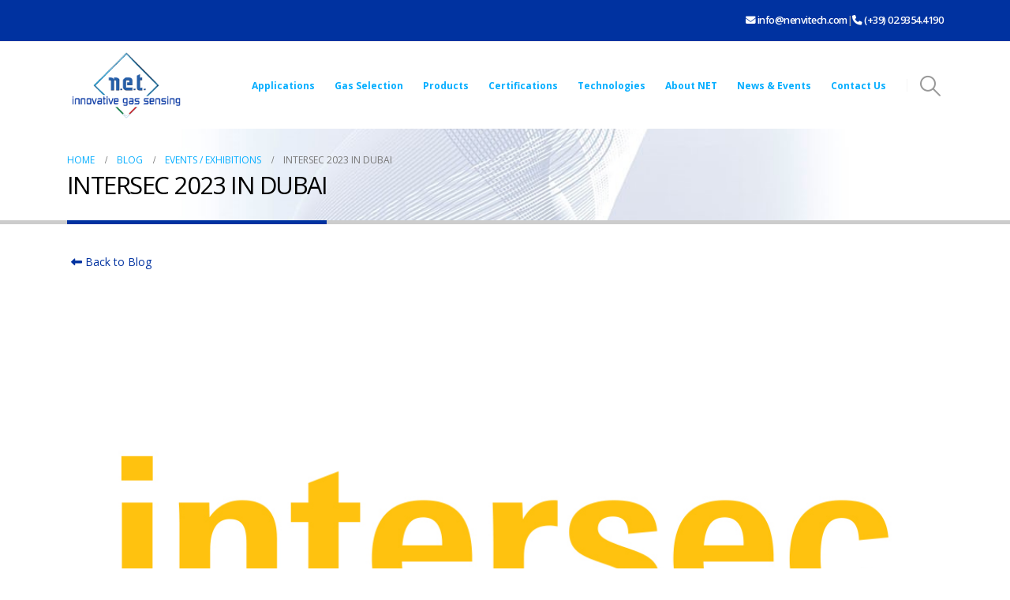

--- FILE ---
content_type: text/html; charset=UTF-8
request_url: https://www.nenvitech.com/events/intersec-2023-in-dubai/
body_size: 31892
content:
	<!DOCTYPE html>
	<html class=""  lang="en-US">
	<head>
		<meta http-equiv="X-UA-Compatible" content="IE=edge" />
		<meta http-equiv="Content-Type" content="text/html; charset=UTF-8" />
		<meta name="viewport" content="width=device-width, initial-scale=1, minimum-scale=1" />

		<link rel="profile" href="https://gmpg.org/xfn/11" />
		<link rel="pingback" href="https://www.nenvitech.com/xmlrpc.php" />
		<meta name='robots' content='index, follow, max-image-preview:large, max-snippet:-1, max-video-preview:-1' />

	<!-- This site is optimized with the Yoast SEO plugin v26.6 - https://yoast.com/wordpress/plugins/seo/ -->
	<title>Intersec 2023 in Dubai | Nano Environmental Technology S.r.l.</title>
<style id="rocket-critical-css">:root{--porto-primary-color:#0032a0;--porto-primary-color-inverse:#ffffff;--porto-secondary-color:#bae3ff;--porto-tertiary-color:#0032a0;--porto-quaternary-color:#343434;--porto-dark-color:#212529;--porto-light-color:#ffffff;--porto-grid-gutter-width:30px;--porto-body-ff:"Open Sans";--porto-body-fw:400;--porto-body-fs:14px;--porto-body-lh:26px;--porto-body-color:#777777;--porto-body-color-light-5:#848484;--porto-column-spacing:15px;--porto-res-spacing:15px;--porto-fluid-spacing:30px;--porto-container-spacing:15px;--porto-primary-dark-5:#002b87;--porto-primary-dark-10:#00236e;--porto-primary-dark-15:#001b54;--porto-primary-dark-20:#00133b;--porto-primary-light-5:#003aba;--porto-primary-light-7:#003ec4;--porto-primary-light-10:#0042d4;--porto-primary-inverse-dark-10:#e6e6e6;--porto-secondary-dark-5:#a1d9ff;--porto-secondary-dark-10:#88cfff;--porto-secondary-dark-15:#6ec4ff;--porto-secondary-dark-20:#55baff;--porto-secondary-light-5:#d4eeff;--porto-secondary-light-7:#def2ff;--porto-secondary-light-10:#eef8ff;--porto-secondary-inverse-dark-10:#e6e6e6;--porto-tertiary-dark-5:#002b87;--porto-tertiary-dark-10:#00236e;--porto-tertiary-dark-15:#001b54;--porto-tertiary-dark-20:#00133b;--porto-tertiary-light-5:#003aba;--porto-tertiary-light-7:#003ec4;--porto-tertiary-light-10:#0042d4;--porto-tertiary-inverse-dark-10:#e6e6e6;--porto-quaternary-dark-5:#282828;--porto-quaternary-dark-10:#1b1b1b;--porto-quaternary-dark-15:#0e0e0e;--porto-quaternary-dark-20:#020202;--porto-quaternary-light-5:#414141;--porto-quaternary-light-7:#464646;--porto-quaternary-light-10:#4e4e4e;--porto-quaternary-inverse-dark-10:#191c21;--porto-dark-dark-5:#16191b;--porto-dark-dark-10:#0b0c0d;--porto-dark-dark-15:#000000;--porto-dark-dark-20:#000000;--porto-dark-light-5:#2d3238;--porto-dark-light-7:#31373d;--porto-dark-light-10:#383f46;--porto-dark-inverse-dark-10:#e6e6e6;--porto-light-dark-5:#f3f3f3;--porto-light-dark-10:#e6e6e6;--porto-light-dark-15:#d9d9d9;--porto-light-dark-20:#cccccc;--porto-light-light-5:#ffffff;--porto-light-light-7:#ffffff;--porto-light-light-10:#ffffff;--porto-light-inverse-dark-10:#5e5e5e;--porto-bgc:#fff;--porto-body-bg:#fff;--porto-color-price:#444;--porto-widget-bgc:#fbfbfb;--porto-title-bgc:#f5f5f5;--porto-widget-bc:#ddd;--porto-input-bc:rgba(0,0,0,0.08);--porto-slide-bgc:#e7e7e7;--porto-heading-color:#222529;--porto-heading-light-8:#353a40;--porto-normal-bg:#fff;--porto-gray-bg:#dfdfdf;--porto-gray-1:#f4f4f4;--porto-gray-2:#e7e7e7;--porto-gray-3:#f4f4f4;--porto-gray-4:#ccc;--porto-gray-5:#e7e7e7;--porto-gray-6:#999;--porto-gray-7:#f4f4f4;--porto-gray-8:#f1f1f1;--porto-light-1:#fff;--porto-light-2:#fff;--porto-normal-bc:rgba(0,0,0,.06);--porto-label-bg1:rgba(255,255,255,.9)}.container{--porto-container-width:1140px}h1{--porto-h1-ff:"Open Sans";--porto-h1-fw:400;--porto-h1-fs:36px;--porto-h1-lh:44px;--porto-h1-ls:normal;--porto-h1-color:#1d2127}h2{--porto-h2-ff:"Open Sans";--porto-h2-fw:300;--porto-h2-fs:30px;--porto-h2-lh:40px;--porto-h2-ls:normal;--porto-h2-color:#1d2127}#header{--porto-header-top-link-fw:600}@media (max-width:575px){:root{--porto-mobile-fs-scale:0.9286;--porto-body-fs:13px;--porto-body-lh:24px}h1{--porto-h1-fs:33.4286px;--porto-h1-lh:40.6154px}h2{--porto-h2-fs:27.8571px;--porto-h2-lh:36.9231px}}#header .logo{--porto-logo-mw:150px;--porto-sticky-logo-mw:175px}@media (min-width:992px) and (max-width:1169px){.container{--porto-container-width:960px}}@media (min-width:1170px){#header .logo{--porto-logo-mw:150px}}@media (max-width:991px){:root{--porto-res-spacing:30px}#header .logo{--porto-logo-mw:140px}}@media (max-width:767px){#header .logo{--porto-logo-mw:140px}}@media (max-width:575px){:root{--porto-res-spacing:20px;--porto-fluid-spacing:20px;--porto-container-spacing:5px}}.vc_row:after,.vc_row:before{content:" ";display:table}.vc_row:after{clear:both}.vc_column_container{width:100%}.vc_row{margin-left:-15px;margin-right:-15px}#content .wpb_text_column :last-child,#content .wpb_text_column p:last-child,.wpb_text_column :last-child,.wpb_text_column p:last-child{margin-bottom:0}.wpb_content_element{margin-bottom:35px}.wpb-content-wrapper{border:none;display:block;margin:0;overflow:unset;padding:0}.vc_column-inner:after,.vc_column-inner:before{content:" ";display:table}.vc_column-inner:after{clear:both}.vc_column_container{padding-left:0;padding-right:0}.vc_column_container>.vc_column-inner{box-sizing:border-box;padding-left:15px;padding-right:15px;width:100%}.vc_btn3-container{display:block;margin-bottom:21.73913043px;max-width:100%}.vc_btn3-container.vc_btn3-inline{display:inline-block;vertical-align:top}.vc_general.vc_btn3{background-color:initial;background-image:none;border:1px solid #0000;box-sizing:border-box;color:#5472d2;display:inline-block;margin-bottom:0;text-align:center;vertical-align:middle;word-wrap:break-word;box-shadow:none;font-size:14px;line-height:normal;padding:14px 20px;position:relative;text-decoration:none;top:0}.vc_btn3.vc_btn3-style-classic{border-color:#0000001a}.vc_btn3.vc_btn3-size-md{font-size:14px;padding:14px 20px}.vc_btn3.vc_btn3-color-primary{background-color:#08c;color:#fff}.wpb_single_image a{border:none;outline:none}.wpb_single_image img{height:auto;max-width:100%;vertical-align:top}.wpb_single_image .vc_single_image-wrapper{display:inline-block;max-width:100%;vertical-align:top}.wpb_single_image.vc_align_left{text-align:left}.vc_column_container{position:relative}.col-lg-12,.col-md-6,.col-md-12{width:100%}:root{--bs-blue:#0d6efd;--bs-indigo:#6610f2;--bs-purple:#6f42c1;--bs-pink:#d63384;--bs-red:#dc3545;--bs-orange:#fd7e14;--bs-yellow:#ffc107;--bs-green:#198754;--bs-teal:#20c997;--bs-cyan:#0dcaf0;--bs-white:#fff;--bs-gray:#6c757d;--bs-gray-dark:#343a40;--bs-primary:#0032a0;--bs-secondary:#bae3ff;--bs-success:#47a447;--bs-info:#5bc0de;--bs-warning:#ed9c28;--bs-danger:#d2322d;--bs-light:#f8f9fa;--bs-dark:#1d2127;--bs-font-sans-serif:system-ui, -apple-system, "Segoe UI", Roboto, "Helvetica Neue", Arial, "Noto Sans", "Liberation Sans", sans-serif, "Apple Color Emoji", "Segoe UI Emoji", "Segoe UI Symbol", "Noto Color Emoji";--bs-font-monospace:SFMono-Regular, Menlo, Monaco, Consolas, "Liberation Mono", "Courier New", monospace;--bs-gradient:linear-gradient(180deg, rgba(255, 255, 255, 0.15), rgba(255, 255, 255, 0))}*,*::before,*::after{box-sizing:border-box}@media (prefers-reduced-motion:no-preference){:root{scroll-behavior:smooth}}body{margin:0;font-family:var(--bs-font-sans-serif);font-size:1rem;font-weight:400;line-height:1.5;color:#212529;background-color:#fff;-webkit-text-size-adjust:100%}h1,h2{margin-top:0;margin-bottom:0.5rem;font-weight:500;line-height:1.2}h1{font-size:calc(1.375rem + 1.5vw)}@media (min-width:1200px){h1{font-size:2.5rem}}h2{font-size:calc(1.325rem + 0.9vw)}@media (min-width:1200px){h2{font-size:2rem}}p{margin-top:0;margin-bottom:1rem}ul{padding-left:2rem}ul{margin-top:0;margin-bottom:1rem}ul ul{margin-bottom:0}strong{font-weight:bolder}a{color:#0032a0;text-decoration:none}img{vertical-align:middle}button{border-radius:0}input,button{margin:0;font-family:inherit;font-size:inherit;line-height:inherit}button{text-transform:none}button,[type="submit"]{-webkit-appearance:button}::-moz-focus-inner{padding:0;border-style:none}::-webkit-datetime-edit-fields-wrapper,::-webkit-datetime-edit-text,::-webkit-datetime-edit-minute,::-webkit-datetime-edit-hour-field,::-webkit-datetime-edit-day-field,::-webkit-datetime-edit-month-field,::-webkit-datetime-edit-year-field{padding:0}::-webkit-inner-spin-button{height:auto}::-webkit-search-decoration{-webkit-appearance:none}::-webkit-color-swatch-wrapper{padding:0}::file-selector-button{font:inherit}::-webkit-file-upload-button{font:inherit;-webkit-appearance:button}.container{width:100%;padding-right:var(--bs-gutter-x, 15px);padding-left:var(--bs-gutter-x, 15px);margin-right:auto;margin-left:auto}@media (min-width:576px){.container{max-width:540px}}@media (min-width:768px){.container{max-width:720px}}@media (min-width:992px){.container{max-width:960px}}@media (min-width:1170px){.container{max-width:1140px}}.row{--bs-gutter-x:30px;--bs-gutter-y:0;display:flex;flex-wrap:wrap;margin-top:calc(var(--bs-gutter-y) * -1);margin-right:calc(var(--bs-gutter-x) / -2);margin-left:calc(var(--bs-gutter-x) / -2)}.row>*{flex-shrink:0;max-width:100%;padding-right:calc(var(--bs-gutter-x) / 2);padding-left:calc(var(--bs-gutter-x) / 2);margin-top:var(--bs-gutter-y)}@media (min-width:768px){.col-md-6{flex:0 0 auto;width:50%}.col-md-12{flex:0 0 auto;width:100%}}@media (min-width:992px){.col-lg-12{flex:0 0 auto;width:100%}}.btn{display:inline-block;font-weight:400;line-height:1.5;color:#212529;text-align:center;vertical-align:middle;background-color:transparent;border:1px solid transparent;padding:0.375rem 0.75rem;font-size:1rem;border-radius:0}.breadcrumb{display:flex;flex-wrap:wrap;padding:0 0;margin-bottom:1rem;list-style:none}.container{padding-left:15px;padding-right:15px}.fa{font-family:var(--fa-style-family,"Font Awesome 6 Free");font-weight:var(--fa-style,900)}.fa,.far,.fas{-moz-osx-font-smoothing:grayscale;-webkit-font-smoothing:antialiased;display:var(--fa-display,inline-block);font-style:normal;font-variant:normal;line-height:1;text-rendering:auto}.far,.fas{font-family:"Font Awesome 6 Free"}.fa-bars:before{content:"\f0c9"}.fa-chevron-up:before{content:"\f077"}.fa-folder:before{content:"\f07b"}.fa-user:before{content:"\f007"}.fa-phone:before{content:"\f095"}.fa-envelope:before{content:"\f0e0"}.fa-long-arrow-alt-left:before{content:"\f30a"}:host,:root{--fa-style-family-brands:"Font Awesome 6 Brands";--fa-font-brands:normal 400 1em/1 "Font Awesome 6 Brands"}:host,:root{--fa-style-family-classic:"Font Awesome 6 Free";--fa-font-regular:normal 400 1em/1 "Font Awesome 6 Free"}@font-face{font-family:"Font Awesome 6 Free";font-style:normal;font-weight:400;font-display:swap;src:url(https://www.nenvitech.com/wp-content/themes/porto/fonts/fontawesome/fa-regular-400.woff2) format("woff2"),url(https://www.nenvitech.com/wp-content/themes/porto/fonts/fontawesome/fa-regular-400.ttf) format("truetype")}.far{font-weight:400}:host,:root{--fa-style-family-classic:"Font Awesome 6 Free";--fa-font-solid:normal 900 1em/1 "Font Awesome 6 Free"}@font-face{font-family:"Font Awesome 6 Free";font-style:normal;font-weight:900;font-display:swap;src:url(https://www.nenvitech.com/wp-content/themes/porto/fonts/fontawesome/fa-solid-900.woff2) format("woff2"),url(https://www.nenvitech.com/wp-content/themes/porto/fonts/fontawesome/fa-solid-900.ttf) format("truetype")}.fas{font-weight:900}button::-moz-focus-inner{padding:0;border:0}@font-face{font-family:"porto";src:url(https://www.nenvitech.com/wp-content/themes/porto/fonts/porto-font/porto.eot);src:url(https://www.nenvitech.com/wp-content/themes/porto/fonts/porto-font/porto.eot?#iefix) format("embedded-opentype"),url(https://www.nenvitech.com/wp-content/themes/porto/fonts/porto-font/porto.woff2) format("woff2"),url(https://www.nenvitech.com/wp-content/themes/porto/fonts/porto-font/porto.woff) format("woff"),url(https://www.nenvitech.com/wp-content/themes/porto/fonts/porto-font/porto.ttf) format("truetype"),url(https://www.nenvitech.com/wp-content/themes/porto/fonts/porto-font/porto.svg#porto) format("svg");font-weight:normal;font-style:normal;font-display:swap}[class^=porto-icon-]:before{font-family:"porto";font-style:normal;font-weight:normal;speak:none;display:inline-block;text-decoration:inherit;width:1em;margin-right:0.1em;text-align:center;font-variant:normal;text-transform:none;line-height:1em;margin-left:0.1em;-webkit-font-smoothing:antialiased;-moz-osx-font-smoothing:grayscale}.porto-icon-magnifier:before{content:"\e884"}@media (prefers-reduced-motion:no-preference){:root{scroll-behavior:auto}}html{direction:ltr;overflow-x:hidden;box-shadow:none!important;font-size:calc(16px * var(--porto-mobile-fs-scale, 1))}body{font:var(--porto-body-fst,normal) var(--porto-body-fw,400) var(--porto-body-fs,14px)/var(--porto-body-lh,24px) var(--porto-body-ff),sans-serif;letter-spacing:var(--porto-body-ls,0);color:var(--porto-body-color)}.row:after,.row:before{content:none}input{max-width:100%}h1{font:var(--porto-h1-fst,normal) var(--porto-h1-fw,700) var(--porto-h1-fs,2.6em)/var(--porto-h1-lh,44px) var(--porto-h1-ff,var(--porto-body-ff)),sans-serif;color:var(--porto-h1-color,var(--porto-heading-color));letter-spacing:var(--porto-h1-ls,-0.05em);margin-bottom:32px}h2{font:var(--porto-h2-fst,normal) var(--porto-h2-fw,700) var(--porto-h2-fs,2.2em)/var(--porto-h2-lh,40px) var(--porto-h2-ff,var(--porto-body-ff)),sans-serif;color:var(--porto-h2-color,var(--porto-heading-color));letter-spacing:var(--porto-h2-ls,-0.05em);margin-bottom:32px}@media (max-width:575px){h2{line-height:40px}}.page-title{margin-top:0}p{margin:0 0 1.25rem}strong{font-weight:700}input::-webkit-inner-spin-button,input::-webkit-outer-spin-button{-webkit-appearance:none}input[type=text]{-webkit-appearance:none}input[type=text]{border:1px solid;outline:none;box-shadow:none;text-align:left;line-height:1.42857;padding:8px 12px;font-size:0.85rem;vertical-align:middle;height:auto}[type=submit]{border:1px solid var(--porto-primary-color);color:#fff;padding:8px 10px;line-height:1.42857}img{max-width:100%;height:auto;-webkit-user-drag:none;-moz-user-drag:none}.btn{margin:0}.vc_btn3.vc_btn3-size-md{border-radius:4px}.btn,.vc_btn3.vc_btn3-size-md{padding:0.533rem 0.933rem;font-size:0.8rem;line-height:1.42857}button{border:1px solid #ccc}[type=submit]{background-color:var(--porto-primary-color);border-color:var(--porto-primary-color);color:var(--porto-primary-color-inverse)}.btn i{display:inline-block;line-height:1}li{line-height:var(--porto-body-lh)}body a{outline:none!important}.separator{display:inline-block;height:1.2em;vertical-align:middle;border-left:1px solid var(--porto-normal-bc)}html #topcontrol{background:rgba(64,64,64,0.75);color:#FFF;width:49px;height:48px;right:10px;text-align:center;z-index:1111}html #topcontrol i{position:absolute;height:24px;line-height:24px;top:0;bottom:0;left:0;right:0;margin:auto}@media (max-width:767px){html #topcontrol{display:none}}.accordion-menu .arrow,.mega-menu .narrow li.menu-item-has-children>a:before,.page-top ul.breadcrumb>li .delimiter{font-family:var(--fa-style-family-classic,"Font Awesome 6 Free");font-weight:900;-webkit-font-smoothing:antialiased;-moz-osx-font-smoothing:grayscale}.m-b-md{margin-bottom:20px!important}.p-l-xs{padding-left:5px!important}.single-post article{border-bottom:0;margin-bottom:0}.single-post .entry-title{font-weight:700;color:var(--porto-primary-color)}.entry-title{margin-top:0}article.post .post-date{float:left;margin-right:10px;text-align:center;width:40px}article.post .post-date .month{display:block;box-shadow:0 -1px 0 0 rgba(0,0,0,0.07) inset;background:var(--porto-primary-color);color:#fff}article.post .post-date .month{font-size:0.9em;padding:0 0 2px}article.post .post-date .day{display:block;font-size:16px;font-weight:500;font-weight:bold;padding:10px 0;background:var(--porto-gray-1);color:var(--porto-primary-color)}article.post .post-meta{font-size:0.9em;margin-bottom:8px}body.single-post article.post .post-meta{margin-bottom:20px}article.post .post-meta>span{display:inline-block;padding-right:8px}article.post .post-meta i{margin-right:6px!important;font-size:1em!important;height:1em;line-height:1;width:1em;text-align:center}article.post-full .entry-title{margin-bottom:5px}@media (max-width:575px){article.post-full{margin-left:0}article.post-full .post-date{margin-left:0}}.entry-content{margin:20px 0 30px}.entry-content:after{display:table;clear:both;content:""}.post-date>time{display:none}.vc_row.wpb_row{margin-bottom:0}@media (max-width:991px){.container{padding-left:var(--porto-fluid-spacing);padding-right:var(--porto-fluid-spacing)}}@keyframes menuFadeInLeft{0%{opacity:0;transform:translateX(-30px)}to{opacity:1;transform:translateX(0)}}@keyframes menuFadeInLeft{0%{opacity:0;transform:translateX(-30px)}to{opacity:1;transform:translateX(0)}}.mega-menu{margin:0;padding:0;list-style:none}.mega-menu li.menu-item{display:block;position:relative;margin:0}.mega-menu li.menu-item>a{display:block;text-align:left;position:relative;margin-top:0;margin-bottom:0}.mega-menu ul.sub-menu{padding-left:0;list-style:none}.porto-narrow-sub-menu li.menu-item-has-children>a:before{content:"\f054";float:right;margin-right:-1px;font-size:0.5rem;opacity:0.7}.mega-menu{display:flex;flex-wrap:wrap}.mega-menu>li.menu-item>a{display:inline-block;font-size:0.8571em;font-weight:700;line-height:20px;padding:9px 12px 8px;text-transform:var(--porto-menu-text-transform)}.mega-menu .popup{position:absolute;text-align:left;top:100%;margin:0;z-index:111;min-width:100%;line-height:20px;will-change:transform,top;font-size:0.9em;max-width:none;max-height:none}.porto-narrow-sub-menu .menu-item{line-height:inherit}.porto-narrow-sub-menu ul.sub-menu{position:relative}.porto-narrow-sub-menu,.porto-narrow-sub-menu ul.sub-menu{min-width:200px;padding:5px 0;box-shadow:0 5px 8px rgba(0,0,0,0.15);border-top:0 solid var(--porto-primary-color);background:var(--porto-primary-color);z-index:10}.porto-narrow-sub-menu ul.sub-menu{position:absolute;left:100%;display:none;opacity:0;top:-5px}.porto-narrow-sub-menu li.menu-item>a{color:#fff;padding:8px var(--porto-submenu-item-lrp,18px);border-bottom:var(--porto-submenu-item-bbw,1px) solid rgba(255,255,255,0.2);white-space:nowrap}.porto-narrow-sub-menu li.menu-item:last-child>a{border-bottom-width:0}.mega-menu .popup{top:-3000px}.mega-menu .popup li.menu-item>a{transform:translate3d(0,-5px,0)}.mega-menu>li.menu-item .popup{transform:translate3d(0,-5px,0)}.mega-menu .narrow ul.sub-menu ul.sub-menu{animation:menuFadeInLeft 0.2s ease-out}.accordion-menu{margin:0;padding:0;list-style:none;font-size:0.9em}.accordion-menu ul.sub-menu>li,.accordion-menu>li{position:relative}.accordion-menu li.menu-item{margin:0}.accordion-menu li.menu-item>a{position:relative;display:block;outline:medium none;text-decoration:none;text-align:left;margin:1px 0 0;padding:5px 6px;line-height:25px;font-weight:700;font-family:inherit;font-size:inherit}.accordion-menu li.menu-item.has-sub>a{padding-right:33px}.accordion-menu ul.sub-menu{display:none;list-style:none;margin:0;padding:0 0 0 10px}.accordion-menu .arrow{position:absolute;right:5px;display:block;width:30px;text-align:center;vertical-align:top;z-index:10}.accordion-menu .arrow:before{content:"\f067"}#header .searchform-popup .search-toggle{color:var(--porto-header-link-color-regular,#999)}#header .header-right{text-align:right}#header .header-main .container{position:relative;display:table}#header .header-main .container>div{display:table-cell;position:relative;vertical-align:middle}#header.header-loaded .header-main{-webkit-backface-visibility:hidden}#header .header-main{position:relative}#header .header-main .container{min-height:68px}@media (max-width:575px){#header .header-main .container{min-height:43px}}#header .logo{margin:0;padding:0;min-width:80px;line-height:0;max-width:var(--porto-logo-mw)}#header .logo a{display:inline-block;max-width:100%}#header .logo img{display:none;color:transparent;max-width:100%;transform-origin:left center}#header .logo .standard-logo{display:inline-block}@media not all,only screen and (min-resolution:1.5dppx),only screen and (min-resolution:144dpi){#header .logo .standard-logo{display:none}#header .logo .retina-logo{display:inline-block}}#header .searchform{display:inline-block;border:1px solid var(--porto-searchform-border-color,#ccc);line-height:38px;font-size:0.8125rem;padding:0;vertical-align:middle}@media (max-width:991px){#header .searchform{border-width:5px;display:none;position:absolute;right:-25px;top:100%;margin-top:8px;z-index:1003;box-shadow:0 5px 8px rgba(0,0,0,0.15)}}@media (max-width:375px){#header .searchform{right:-80px}}#header .searchform .searchform-fields{display:flex}#header .searchform .button-wrap,#header .searchform .text{display:block;text-align:left}#header .searchform .button-wrap{margin:0}#header .searchform button,#header .searchform input{background:none;border-radius:0;border:none;outline:none;box-shadow:none;margin-bottom:0;display:block;color:var(--porto-searchform-text-color,var(--porto-body-color))}#header .searchform input:-ms-input-placeholder{opacity:0.7}#header .searchform input::-ms-input-placeholder{opacity:0.7}#header .searchform button,#header .searchform input{height:40px}#header .searchform input{padding:0 15px 0 15px;width:398px;font-size:inherit}@media (max-width:767px){#header .searchform input{width:280px}}@media (max-width:575px){#header .searchform input{width:234px}}@media (max-width:374px){#header .searchform input{width:200px}}@media (max-width:320px){#header .searchform input{width:190px}}#header .searchform input{border-right:1px solid var(--porto-searchform-border-color,#ccc)}#header .searchform-popup{display:inline-block;position:relative}#header .searchform-popup .search-toggle{display:none;text-align:center;position:relative;font-size:26px;vertical-align:middle}#header .searchform-popup .search-toggle:after{content:"";position:absolute;z-index:1003;display:none;left:50%;top:100%;margin-left:-11px;margin-top:-13px;width:22px;height:22px;border:11px solid transparent;border-bottom-color:inherit}@media (max-width:991px){#header .searchform-popup .search-toggle{display:inline-block}}@media (max-width:575px){#header .searchform-popup .searchform{border-width:3px;margin-top:6px}}#header .search-rounded.simple-search-layout .searchform-fields{border-radius:20px}#header .search-rounded.simple-search-layout button,#header .search-rounded.simple-search-layout input{height:36px}#header .search-rounded input{padding:0 15px 0 20px;border-radius:20px 0 0 20px}#header .search-rounded button{padding:0 16px 0 13px;border-radius:0 20px 20px 0}@media (max-width:767px){#header .header-right .searchform{left:auto;right:-22px}}@media (max-width:575px){#header .header-right .searchform{right:-18px}}#header .search-dropdown .search-toggle{display:inline-block}#header .search-dropdown .searchform{border-width:5px;display:none;position:absolute;top:100%;margin-top:8px;z-index:1003;box-shadow:0 5px 8px rgba(0,0,0,0.1)}@media (min-width:992px){#header .search-dropdown .searchform{left:-25px}}#header .header-right .search-dropdown .searchform{left:auto;right:-22px}#header .simple-search-layout .searchform{padding:15px 17px;border:none;z-index:1002;top:100%;box-shadow:0 10px 30px 10px rgba(0,0,0,0.05)}#header .simple-search-layout .searchform:not(.searchform-cats) input{border:none}#header .simple-search-layout .searchform-fields{border:1px solid #eee}#header .simple-search-layout input{max-width:220px}#header .search-toggle .search-text{display:none;text-transform:uppercase;margin-left:5px}#header .main-menu{text-align:left;background:none}@media (max-width:991px){#header .main-menu{display:none}}#header .main-menu>li.menu-item{margin:0 1px 0 0}#header .main-menu>li.menu-item:last-child{margin-right:0}#header .mobile-toggle{padding:7px 13px;text-align:center;display:none;font-size:13px;vertical-align:middle;margin:8px 0 8px 1em;line-height:20px;border-radius:0.25rem}@media (max-width:991px){#header .mobile-toggle{display:inline-block}}.searchform{position:relative}#header .searchform .button-wrap .btn{display:flex;align-items:center;justify-content:center}.searchform .btn i{padding:0 0.4rem}.page-top{background-color:#171717;padding:12px 0;position:relative;text-align:left}.page-top .breadcrumbs-wrap{font-size:0.75rem;position:relative}.page-top ul.breadcrumb{border-radius:0;background:none;margin:0;padding:0}.page-top ul.breadcrumb>li{text-shadow:none;text-transform:uppercase;line-height:inherit}.page-top ul.breadcrumb>li a{display:inline-block;border-color:transparent;background:transparent}.page-top ul.breadcrumb>li+li:before{display:none}.page-top ul.breadcrumb li span{margin-left:5px}.page-top ul.breadcrumb li span:first-child{margin-left:0}.page-top .page-title{display:inline-block;font:400 2.2em/1.2 var(--porto-h1-ff,var(--porto-body-ff)),sans-serif;margin:0;position:relative;letter-spacing:-0.05em;text-transform:none;z-index:2}@media (max-width:767px){.page-top .page-title{font-size:2em}}.page-top ul.breadcrumb>li .delimiter{display:block;float:right;margin:0 4px;width:20px;text-align:center;font-style:normal;font-size:12px}.page-top ul.breadcrumb>li .delimiter:before{content:"/ ";position:relative;right:-2px}.container:after,.container:before{content:none}.page-wrapper{position:relative;left:0}@media (max-width:767px){.page-wrapper{overflow:hidden}}@media (max-width:991px){.container{max-width:none}}.header-wrapper{position:relative}#main{position:relative;margin-left:auto;margin-right:auto;background:var(--porto-body-bg)}.main-content{padding-top:35px;padding-bottom:40px}#header .header-top .container{position:relative;display:table}#header .header-top .container>div{display:table-cell;position:relative;vertical-align:middle}#header .header-left{text-align:left}#header .header-main .header-left{padding:27px 0}@media (max-width:991px){#header .header-main .header-left{padding:20px 0}}#header .header-main .header-right{padding:20px 0}#header .header-top{position:relative;z-index:1001;font-size:0.7857em}#header .header-contact{margin-top:5px;margin-bottom:5px;display:inline-flex;align-items:center;white-space:nowrap;font-size:0.9em;vertical-align:middle}#header .header-contact i{display:inline-block}#header .header-top .header-contact{margin-top:0;margin-bottom:0}#header .header-top .header-contact{font-size:1em;letter-spacing:-0.5px}.header-top{display:flex;align-items:center}#header .header-main .header-row,#header .header-top .header-row{display:flex}#header .header-main .header-row>div,#header .header-top .header-row>div{display:flex}.header-row{flex-flow:row nowrap;align-items:center;justify-content:space-between;width:100%}.header-row>div{align-items:center;max-height:100%;max-width:100%}.header-row .header-left,.header-row .header-right{display:flex;flex-wrap:wrap}.header-row .header-left{margin-right:auto;justify-content:flex-start}.header-row .header-right{margin-left:auto;justify-content:flex-end}.header-col>:not(.header-col-wide){margin-left:0.875rem}.header-col>:not(.header-col-wide):first-child{margin-left:0}.footer .widget.contact-info .contact-details strong{font-weight:400}#nav-panel{font-size:0.9em;display:none;padding-bottom:15px;position:relative}#nav-panel .mobile-nav-wrap{padding:0!important;min-height:6rem}#nav-panel .mobile-nav-wrap::-webkit-scrollbar{width:5px}#nav-panel .mobile-nav-wrap::-webkit-scrollbar-thumb{border-radius:0px}#nav-panel>.container,#nav-panel>.container>div{display:block!important}#nav-panel .accordion-menu .arrow:before{font-family:"porto";content:"\e81c"}#nav-panel .accordion-menu>li>a{text-transform:uppercase;font-weight:700}#nav-panel .accordion-menu li{padding-top:1px;padding-bottom:1px;border-bottom:1px solid #e8e8e8}#nav-panel .accordion-menu li>a{margin-top:0}#nav-panel .accordion-menu .sub-menu{margin-left:20px;padding-left:0}#nav-panel .accordion-menu li li:last-child,#nav-panel .menu-wrap:last-child .accordion-menu:last-child li:last-child{border-bottom:none}#nav-panel .accordion-menu{display:block;font-size:0.8571em}#nav-panel .accordion-menu li.menu-item.active>a{color:#fff}#nav-panel .accordion-menu .arrow{background:none!important;top:0;height:35px;line-height:35px}#nav-panel .mobile-menu{font-size:1em}#nav-panel .mobile-nav-wrap{max-height:50vh;overflow-x:hidden;overflow-y:auto}.vc_row.wpb_row{margin-bottom:0}.vc_column_container>.vc_column-inner{padding:0}.vc_row .vc_column_container>.wpb_wrapper.vc_column-inner{padding-top:0}.vc_btn3{display:inline-block}.vc_btn3-container{margin-bottom:20px}.vc_general.vc_btn3{border:1px solid transparent}.vc_btn3-container.vc_btn3-inline{vertical-align:baseline;display:inline-block}.wpb_single_image.vc_align_left{text-align:left}.inline-block{display:inline-block}#header .main-menu .popup{left:-15px;right:auto}#header .header-top{font-weight:600}.header-top>.container{min-height:52px}@media (min-width:768px) and (max-width:1169px){#header .searchform input{width:318px}}@media (max-width:991px){#header .header-contact{display:none}}@media (max-width:1169px){.mega-menu>li.menu-item>a{padding:9px 9px 8px}}input[type="text"]{background-color:#fff;color:#777;border-color:var(--porto-input-bc)}#header .header-main .header-left,#header .header-main .header-right{padding-top:10px;padding-bottom:10px}@media (max-width:991px){#header .header-main .header-left,#header .header-main .header-right{padding-top:10px;padding-bottom:10px}}body{background-color:#ffffff}.header-wrapper{background-color:transparent}header .header-main{background-color:transparent}#main{background-color:#ffffff}.page-top{background-color:#171717}#header .header-top{font-size:12.6px}.header-wrapper .separator{border-left-color:rgba(0,0,0,.04)}#header .searchform{border-color:#eeeeee}#header .searchform{background:#ffffff}#header{color:#999999}#header .header-top{color:#999999}.header-top .header-contact a{color:#ffffff}.header-top{border-bottom:1px solid #efefef;background-color:#0032A0}#header .main-menu>li.menu-item>a{font-family:Open Sans,sans-serif;font-size:12px;font-weight:700;line-height:20px;color:#06aeff;padding:9px 12px 8px 12px}#header .porto-narrow-sub-menu a{font-family:Open Sans,sans-serif;font-size:12.8px;font-weight:400;line-height:20px}#header .main-menu>li.has-sub:before,#header .main-menu>li.has-sub:after{border-bottom-color:#06aeff}#header .main-menu .narrow ul.sub-menu{background-color:#ffffff;border-top:3px solid #06aeff}#header .main-menu .narrow li.menu-item>a{color:#777777;border-bottom-color:#f3f3f3}#header .searchform input:-ms-input-placeholder{color:#555555}#header .searchform input::-ms-input-placeholder{color:#555555}#header .simple-search-layout .searchform-fields{border-color:#eeeeee}#header .searchform button{color:#333333}#header .simple-search-layout .search-toggle:after{border-bottom-color:#ffffff}#header .mobile-toggle{color:#ffffff;background-color:#0032a0;margin-right:.5rem}@media (max-width:1169px){#header .main-menu>li.menu-item>a{padding:9px 10px 8px 10px}}#nav-panel .mobile-nav-wrap{background-color:transparent}#nav-panel .accordion-menu li{border-bottom-color:#e8e8e8}#nav-panel .accordion-menu li.menu-item.active>a{background-color:#0032a0}#nav-panel .accordion-menu li.menu-item.active>a{background:#f5f5f5}#nav-panel .accordion-menu>li.menu-item>a,#nav-panel .accordion-menu>li.menu-item>.arrow{color:#0032a0}#nav-panel .accordion-menu li.menu-item>a,#nav-panel .accordion-menu>li.menu-item>a,#nav-panel .accordion-menu .arrow,#nav-panel .accordion-menu>li.menu-item>.arrow{color:#333333}#nav-panel .mobile-nav-wrap::-webkit-scrollbar-thumb{background:rgba(204,204,204,0.5)}.page-top{border-bottom:5px solid #cccccc}.page-top>.container{padding-top:15px;padding-bottom:15px}.page-top .breadcrumbs-wrap{color:#777777}.page-top .breadcrumbs-wrap a{color:#06aeff}.page-top .page-title{color:#ffffff}.page-top .breadcrumbs-wrap{margin-left:0}.page-top .breadcrumb{margin:0 0 0 5px}.popup .sub-menu{text-transform:none}.page-top{background-color:#f1f1f1!important}.page-top.page-header-1{background-image:url(https://www.nenvitech.com/wp-content/uploads/2022/02/sfondo.jpg);background-position:center center;background-repeat:no-repeat;background-size:cover}.page-top .page-title{color:#000000!important;text-transform:uppercase}@media screen and (max-width:1170px) and (min-width:992px){#header .main-menu>li.menu-item>a{padding:9px 7px 8px 7px}#header .main-menu>li.menu-item>a{font-size:11px}}</style>
	<link rel="canonical" href="https://www.nenvitech.com/events/intersec-2023-in-dubai/" />
	<meta property="og:locale" content="en_US" />
	<meta property="og:type" content="article" />
	<meta property="og:title" content="Intersec 2023 in Dubai | Nano Environmental Technology S.r.l." />
	<meta property="og:url" content="https://www.nenvitech.com/events/intersec-2023-in-dubai/" />
	<meta property="og:site_name" content="Nano Environmental Technology S.r.l." />
	<meta property="article:published_time" content="2022-11-18T09:30:55+00:00" />
	<meta property="article:modified_time" content="2022-11-18T09:35:56+00:00" />
	<meta property="og:image" content="https://www.nenvitech.com/wp-content/uploads/2022/11/isme2021-sm-thumbnail.jpg" />
	<meta property="og:image:width" content="1080" />
	<meta property="og:image:height" content="608" />
	<meta property="og:image:type" content="image/jpeg" />
	<meta name="author" content="nenvitech" />
	<meta name="twitter:card" content="summary_large_image" />
	<meta name="twitter:label1" content="Written by" />
	<meta name="twitter:data1" content="nenvitech" />
	<meta name="twitter:label2" content="Est. reading time" />
	<meta name="twitter:data2" content="2 minutes" />
	<script type="application/ld+json" class="yoast-schema-graph">{"@context":"https://schema.org","@graph":[{"@type":"Article","@id":"https://www.nenvitech.com/events/intersec-2023-in-dubai/#article","isPartOf":{"@id":"https://www.nenvitech.com/events/intersec-2023-in-dubai/"},"author":{"name":"nenvitech","@id":"https://www.nenvitech.com/#/schema/person/00cdb5ed797304a853f9365c9782a15f"},"headline":"Intersec 2023 in Dubai","datePublished":"2022-11-18T09:30:55+00:00","dateModified":"2022-11-18T09:35:56+00:00","mainEntityOfPage":{"@id":"https://www.nenvitech.com/events/intersec-2023-in-dubai/"},"wordCount":346,"publisher":{"@id":"https://www.nenvitech.com/#organization"},"image":{"@id":"https://www.nenvitech.com/events/intersec-2023-in-dubai/#primaryimage"},"thumbnailUrl":"https://www.nenvitech.com/wp-content/uploads/2022/11/isme2021-sm-thumbnail.jpg","articleSection":["Events / Exhibitions"],"inLanguage":"en-US"},{"@type":"WebPage","@id":"https://www.nenvitech.com/events/intersec-2023-in-dubai/","url":"https://www.nenvitech.com/events/intersec-2023-in-dubai/","name":"Intersec 2023 in Dubai | Nano Environmental Technology S.r.l.","isPartOf":{"@id":"https://www.nenvitech.com/#website"},"primaryImageOfPage":{"@id":"https://www.nenvitech.com/events/intersec-2023-in-dubai/#primaryimage"},"image":{"@id":"https://www.nenvitech.com/events/intersec-2023-in-dubai/#primaryimage"},"thumbnailUrl":"https://www.nenvitech.com/wp-content/uploads/2022/11/isme2021-sm-thumbnail.jpg","datePublished":"2022-11-18T09:30:55+00:00","dateModified":"2022-11-18T09:35:56+00:00","breadcrumb":{"@id":"https://www.nenvitech.com/events/intersec-2023-in-dubai/#breadcrumb"},"inLanguage":"en-US","potentialAction":[{"@type":"ReadAction","target":["https://www.nenvitech.com/events/intersec-2023-in-dubai/"]}]},{"@type":"ImageObject","inLanguage":"en-US","@id":"https://www.nenvitech.com/events/intersec-2023-in-dubai/#primaryimage","url":"https://www.nenvitech.com/wp-content/uploads/2022/11/isme2021-sm-thumbnail.jpg","contentUrl":"https://www.nenvitech.com/wp-content/uploads/2022/11/isme2021-sm-thumbnail.jpg","width":1080,"height":608},{"@type":"BreadcrumbList","@id":"https://www.nenvitech.com/events/intersec-2023-in-dubai/#breadcrumb","itemListElement":[{"@type":"ListItem","position":1,"name":"Home","item":"https://www.nenvitech.com/"},{"@type":"ListItem","position":2,"name":"Blog","item":"https://www.nenvitech.com/blog/"},{"@type":"ListItem","position":3,"name":"Intersec 2023 in Dubai"}]},{"@type":"WebSite","@id":"https://www.nenvitech.com/#website","url":"https://www.nenvitech.com/","name":"Nano Environmental Technology S.r.l.","description":"","publisher":{"@id":"https://www.nenvitech.com/#organization"},"potentialAction":[{"@type":"SearchAction","target":{"@type":"EntryPoint","urlTemplate":"https://www.nenvitech.com/?s={search_term_string}"},"query-input":{"@type":"PropertyValueSpecification","valueRequired":true,"valueName":"search_term_string"}}],"inLanguage":"en-US"},{"@type":"Organization","@id":"https://www.nenvitech.com/#organization","name":"Nano Environmental Technology S.r.l.","url":"https://www.nenvitech.com/","logo":{"@type":"ImageObject","inLanguage":"en-US","@id":"https://www.nenvitech.com/#/schema/logo/image/","url":"https://www.nenvitech.com/wp-content/uploads/2022/02/Logo-NET-2018-con-scritta.png","contentUrl":"https://www.nenvitech.com/wp-content/uploads/2022/02/Logo-NET-2018-con-scritta.png","width":400,"height":240,"caption":"Nano Environmental Technology S.r.l."},"image":{"@id":"https://www.nenvitech.com/#/schema/logo/image/"}},{"@type":"Person","@id":"https://www.nenvitech.com/#/schema/person/00cdb5ed797304a853f9365c9782a15f","name":"nenvitech","image":{"@type":"ImageObject","inLanguage":"en-US","@id":"https://www.nenvitech.com/#/schema/person/image/","url":"https://secure.gravatar.com/avatar/58a569fa8f1ea4119d359be0f479ab4bbd51ca354cc9a0634209ded1c2bdd7ac?s=96&d=mm&r=g","contentUrl":"https://secure.gravatar.com/avatar/58a569fa8f1ea4119d359be0f479ab4bbd51ca354cc9a0634209ded1c2bdd7ac?s=96&d=mm&r=g","caption":"nenvitech"}}]}</script>
	<!-- / Yoast SEO plugin. -->



<link rel="alternate" type="application/rss+xml" title="Nano Environmental Technology S.r.l. &raquo; Feed" href="https://www.nenvitech.com/feed/" />
<link rel="alternate" type="application/rss+xml" title="Nano Environmental Technology S.r.l. &raquo; Comments Feed" href="https://www.nenvitech.com/comments/feed/" />
<link rel="alternate" title="oEmbed (JSON)" type="application/json+oembed" href="https://www.nenvitech.com/wp-json/oembed/1.0/embed?url=https%3A%2F%2Fwww.nenvitech.com%2Fevents%2Fintersec-2023-in-dubai%2F" />
<link rel="alternate" title="oEmbed (XML)" type="text/xml+oembed" href="https://www.nenvitech.com/wp-json/oembed/1.0/embed?url=https%3A%2F%2Fwww.nenvitech.com%2Fevents%2Fintersec-2023-in-dubai%2F&#038;format=xml" />
		<link rel="shortcut icon" href="//www.nenvitech.com/wp-content/uploads/2022/01/NET-favico.png" type="image/x-icon" />
				<link rel="apple-touch-icon" href="//www.nenvitech.com/wp-content/uploads/2022/01/Logo-NET-60.png" />
				<link rel="apple-touch-icon" sizes="120x120" href="//www.nenvitech.com/wp-content/uploads/2022/01/Logo-NET-120.png" />
				<link rel="apple-touch-icon" sizes="76x76" href="//www.nenvitech.com/wp-content/uploads/2022/01/Logo-NET-76.png" />
				<link rel="apple-touch-icon" sizes="152x152" href="//www.nenvitech.com/wp-content/uploads/2022/01/Logo-NET-152.png" />
		<style id='wp-img-auto-sizes-contain-inline-css'>
img:is([sizes=auto i],[sizes^="auto," i]){contain-intrinsic-size:3000px 1500px}
/*# sourceURL=wp-img-auto-sizes-contain-inline-css */
</style>
<style id='wp-emoji-styles-inline-css'>

	img.wp-smiley, img.emoji {
		display: inline !important;
		border: none !important;
		box-shadow: none !important;
		height: 1em !important;
		width: 1em !important;
		margin: 0 0.07em !important;
		vertical-align: -0.1em !important;
		background: none !important;
		padding: 0 !important;
	}
/*# sourceURL=wp-emoji-styles-inline-css */
</style>
<style id='wp-block-library-inline-css'>
:root{--wp-block-synced-color:#7a00df;--wp-block-synced-color--rgb:122,0,223;--wp-bound-block-color:var(--wp-block-synced-color);--wp-editor-canvas-background:#ddd;--wp-admin-theme-color:#007cba;--wp-admin-theme-color--rgb:0,124,186;--wp-admin-theme-color-darker-10:#006ba1;--wp-admin-theme-color-darker-10--rgb:0,107,160.5;--wp-admin-theme-color-darker-20:#005a87;--wp-admin-theme-color-darker-20--rgb:0,90,135;--wp-admin-border-width-focus:2px}@media (min-resolution:192dpi){:root{--wp-admin-border-width-focus:1.5px}}.wp-element-button{cursor:pointer}:root .has-very-light-gray-background-color{background-color:#eee}:root .has-very-dark-gray-background-color{background-color:#313131}:root .has-very-light-gray-color{color:#eee}:root .has-very-dark-gray-color{color:#313131}:root .has-vivid-green-cyan-to-vivid-cyan-blue-gradient-background{background:linear-gradient(135deg,#00d084,#0693e3)}:root .has-purple-crush-gradient-background{background:linear-gradient(135deg,#34e2e4,#4721fb 50%,#ab1dfe)}:root .has-hazy-dawn-gradient-background{background:linear-gradient(135deg,#faaca8,#dad0ec)}:root .has-subdued-olive-gradient-background{background:linear-gradient(135deg,#fafae1,#67a671)}:root .has-atomic-cream-gradient-background{background:linear-gradient(135deg,#fdd79a,#004a59)}:root .has-nightshade-gradient-background{background:linear-gradient(135deg,#330968,#31cdcf)}:root .has-midnight-gradient-background{background:linear-gradient(135deg,#020381,#2874fc)}:root{--wp--preset--font-size--normal:16px;--wp--preset--font-size--huge:42px}.has-regular-font-size{font-size:1em}.has-larger-font-size{font-size:2.625em}.has-normal-font-size{font-size:var(--wp--preset--font-size--normal)}.has-huge-font-size{font-size:var(--wp--preset--font-size--huge)}.has-text-align-center{text-align:center}.has-text-align-left{text-align:left}.has-text-align-right{text-align:right}.has-fit-text{white-space:nowrap!important}#end-resizable-editor-section{display:none}.aligncenter{clear:both}.items-justified-left{justify-content:flex-start}.items-justified-center{justify-content:center}.items-justified-right{justify-content:flex-end}.items-justified-space-between{justify-content:space-between}.screen-reader-text{border:0;clip-path:inset(50%);height:1px;margin:-1px;overflow:hidden;padding:0;position:absolute;width:1px;word-wrap:normal!important}.screen-reader-text:focus{background-color:#ddd;clip-path:none;color:#444;display:block;font-size:1em;height:auto;left:5px;line-height:normal;padding:15px 23px 14px;text-decoration:none;top:5px;width:auto;z-index:100000}html :where(.has-border-color){border-style:solid}html :where([style*=border-top-color]){border-top-style:solid}html :where([style*=border-right-color]){border-right-style:solid}html :where([style*=border-bottom-color]){border-bottom-style:solid}html :where([style*=border-left-color]){border-left-style:solid}html :where([style*=border-width]){border-style:solid}html :where([style*=border-top-width]){border-top-style:solid}html :where([style*=border-right-width]){border-right-style:solid}html :where([style*=border-bottom-width]){border-bottom-style:solid}html :where([style*=border-left-width]){border-left-style:solid}html :where(img[class*=wp-image-]){height:auto;max-width:100%}:where(figure){margin:0 0 1em}html :where(.is-position-sticky){--wp-admin--admin-bar--position-offset:var(--wp-admin--admin-bar--height,0px)}@media screen and (max-width:600px){html :where(.is-position-sticky){--wp-admin--admin-bar--position-offset:0px}}

/*# sourceURL=wp-block-library-inline-css */
</style><style id='global-styles-inline-css'>
:root{--wp--preset--aspect-ratio--square: 1;--wp--preset--aspect-ratio--4-3: 4/3;--wp--preset--aspect-ratio--3-4: 3/4;--wp--preset--aspect-ratio--3-2: 3/2;--wp--preset--aspect-ratio--2-3: 2/3;--wp--preset--aspect-ratio--16-9: 16/9;--wp--preset--aspect-ratio--9-16: 9/16;--wp--preset--color--black: #000000;--wp--preset--color--cyan-bluish-gray: #abb8c3;--wp--preset--color--white: #ffffff;--wp--preset--color--pale-pink: #f78da7;--wp--preset--color--vivid-red: #cf2e2e;--wp--preset--color--luminous-vivid-orange: #ff6900;--wp--preset--color--luminous-vivid-amber: #fcb900;--wp--preset--color--light-green-cyan: #7bdcb5;--wp--preset--color--vivid-green-cyan: #00d084;--wp--preset--color--pale-cyan-blue: #8ed1fc;--wp--preset--color--vivid-cyan-blue: #0693e3;--wp--preset--color--vivid-purple: #9b51e0;--wp--preset--color--primary: var(--porto-primary-color);--wp--preset--color--secondary: var(--porto-secondary-color);--wp--preset--color--tertiary: var(--porto-tertiary-color);--wp--preset--color--quaternary: var(--porto-quaternary-color);--wp--preset--color--dark: var(--porto-dark-color);--wp--preset--color--light: var(--porto-light-color);--wp--preset--color--primary-hover: var(--porto-primary-light-5);--wp--preset--gradient--vivid-cyan-blue-to-vivid-purple: linear-gradient(135deg,rgb(6,147,227) 0%,rgb(155,81,224) 100%);--wp--preset--gradient--light-green-cyan-to-vivid-green-cyan: linear-gradient(135deg,rgb(122,220,180) 0%,rgb(0,208,130) 100%);--wp--preset--gradient--luminous-vivid-amber-to-luminous-vivid-orange: linear-gradient(135deg,rgb(252,185,0) 0%,rgb(255,105,0) 100%);--wp--preset--gradient--luminous-vivid-orange-to-vivid-red: linear-gradient(135deg,rgb(255,105,0) 0%,rgb(207,46,46) 100%);--wp--preset--gradient--very-light-gray-to-cyan-bluish-gray: linear-gradient(135deg,rgb(238,238,238) 0%,rgb(169,184,195) 100%);--wp--preset--gradient--cool-to-warm-spectrum: linear-gradient(135deg,rgb(74,234,220) 0%,rgb(151,120,209) 20%,rgb(207,42,186) 40%,rgb(238,44,130) 60%,rgb(251,105,98) 80%,rgb(254,248,76) 100%);--wp--preset--gradient--blush-light-purple: linear-gradient(135deg,rgb(255,206,236) 0%,rgb(152,150,240) 100%);--wp--preset--gradient--blush-bordeaux: linear-gradient(135deg,rgb(254,205,165) 0%,rgb(254,45,45) 50%,rgb(107,0,62) 100%);--wp--preset--gradient--luminous-dusk: linear-gradient(135deg,rgb(255,203,112) 0%,rgb(199,81,192) 50%,rgb(65,88,208) 100%);--wp--preset--gradient--pale-ocean: linear-gradient(135deg,rgb(255,245,203) 0%,rgb(182,227,212) 50%,rgb(51,167,181) 100%);--wp--preset--gradient--electric-grass: linear-gradient(135deg,rgb(202,248,128) 0%,rgb(113,206,126) 100%);--wp--preset--gradient--midnight: linear-gradient(135deg,rgb(2,3,129) 0%,rgb(40,116,252) 100%);--wp--preset--font-size--small: 13px;--wp--preset--font-size--medium: 20px;--wp--preset--font-size--large: 36px;--wp--preset--font-size--x-large: 42px;--wp--preset--spacing--20: 0.44rem;--wp--preset--spacing--30: 0.67rem;--wp--preset--spacing--40: 1rem;--wp--preset--spacing--50: 1.5rem;--wp--preset--spacing--60: 2.25rem;--wp--preset--spacing--70: 3.38rem;--wp--preset--spacing--80: 5.06rem;--wp--preset--shadow--natural: 6px 6px 9px rgba(0, 0, 0, 0.2);--wp--preset--shadow--deep: 12px 12px 50px rgba(0, 0, 0, 0.4);--wp--preset--shadow--sharp: 6px 6px 0px rgba(0, 0, 0, 0.2);--wp--preset--shadow--outlined: 6px 6px 0px -3px rgb(255, 255, 255), 6px 6px rgb(0, 0, 0);--wp--preset--shadow--crisp: 6px 6px 0px rgb(0, 0, 0);}:where(.is-layout-flex){gap: 0.5em;}:where(.is-layout-grid){gap: 0.5em;}body .is-layout-flex{display: flex;}.is-layout-flex{flex-wrap: wrap;align-items: center;}.is-layout-flex > :is(*, div){margin: 0;}body .is-layout-grid{display: grid;}.is-layout-grid > :is(*, div){margin: 0;}:where(.wp-block-columns.is-layout-flex){gap: 2em;}:where(.wp-block-columns.is-layout-grid){gap: 2em;}:where(.wp-block-post-template.is-layout-flex){gap: 1.25em;}:where(.wp-block-post-template.is-layout-grid){gap: 1.25em;}.has-black-color{color: var(--wp--preset--color--black) !important;}.has-cyan-bluish-gray-color{color: var(--wp--preset--color--cyan-bluish-gray) !important;}.has-white-color{color: var(--wp--preset--color--white) !important;}.has-pale-pink-color{color: var(--wp--preset--color--pale-pink) !important;}.has-vivid-red-color{color: var(--wp--preset--color--vivid-red) !important;}.has-luminous-vivid-orange-color{color: var(--wp--preset--color--luminous-vivid-orange) !important;}.has-luminous-vivid-amber-color{color: var(--wp--preset--color--luminous-vivid-amber) !important;}.has-light-green-cyan-color{color: var(--wp--preset--color--light-green-cyan) !important;}.has-vivid-green-cyan-color{color: var(--wp--preset--color--vivid-green-cyan) !important;}.has-pale-cyan-blue-color{color: var(--wp--preset--color--pale-cyan-blue) !important;}.has-vivid-cyan-blue-color{color: var(--wp--preset--color--vivid-cyan-blue) !important;}.has-vivid-purple-color{color: var(--wp--preset--color--vivid-purple) !important;}.has-black-background-color{background-color: var(--wp--preset--color--black) !important;}.has-cyan-bluish-gray-background-color{background-color: var(--wp--preset--color--cyan-bluish-gray) !important;}.has-white-background-color{background-color: var(--wp--preset--color--white) !important;}.has-pale-pink-background-color{background-color: var(--wp--preset--color--pale-pink) !important;}.has-vivid-red-background-color{background-color: var(--wp--preset--color--vivid-red) !important;}.has-luminous-vivid-orange-background-color{background-color: var(--wp--preset--color--luminous-vivid-orange) !important;}.has-luminous-vivid-amber-background-color{background-color: var(--wp--preset--color--luminous-vivid-amber) !important;}.has-light-green-cyan-background-color{background-color: var(--wp--preset--color--light-green-cyan) !important;}.has-vivid-green-cyan-background-color{background-color: var(--wp--preset--color--vivid-green-cyan) !important;}.has-pale-cyan-blue-background-color{background-color: var(--wp--preset--color--pale-cyan-blue) !important;}.has-vivid-cyan-blue-background-color{background-color: var(--wp--preset--color--vivid-cyan-blue) !important;}.has-vivid-purple-background-color{background-color: var(--wp--preset--color--vivid-purple) !important;}.has-black-border-color{border-color: var(--wp--preset--color--black) !important;}.has-cyan-bluish-gray-border-color{border-color: var(--wp--preset--color--cyan-bluish-gray) !important;}.has-white-border-color{border-color: var(--wp--preset--color--white) !important;}.has-pale-pink-border-color{border-color: var(--wp--preset--color--pale-pink) !important;}.has-vivid-red-border-color{border-color: var(--wp--preset--color--vivid-red) !important;}.has-luminous-vivid-orange-border-color{border-color: var(--wp--preset--color--luminous-vivid-orange) !important;}.has-luminous-vivid-amber-border-color{border-color: var(--wp--preset--color--luminous-vivid-amber) !important;}.has-light-green-cyan-border-color{border-color: var(--wp--preset--color--light-green-cyan) !important;}.has-vivid-green-cyan-border-color{border-color: var(--wp--preset--color--vivid-green-cyan) !important;}.has-pale-cyan-blue-border-color{border-color: var(--wp--preset--color--pale-cyan-blue) !important;}.has-vivid-cyan-blue-border-color{border-color: var(--wp--preset--color--vivid-cyan-blue) !important;}.has-vivid-purple-border-color{border-color: var(--wp--preset--color--vivid-purple) !important;}.has-vivid-cyan-blue-to-vivid-purple-gradient-background{background: var(--wp--preset--gradient--vivid-cyan-blue-to-vivid-purple) !important;}.has-light-green-cyan-to-vivid-green-cyan-gradient-background{background: var(--wp--preset--gradient--light-green-cyan-to-vivid-green-cyan) !important;}.has-luminous-vivid-amber-to-luminous-vivid-orange-gradient-background{background: var(--wp--preset--gradient--luminous-vivid-amber-to-luminous-vivid-orange) !important;}.has-luminous-vivid-orange-to-vivid-red-gradient-background{background: var(--wp--preset--gradient--luminous-vivid-orange-to-vivid-red) !important;}.has-very-light-gray-to-cyan-bluish-gray-gradient-background{background: var(--wp--preset--gradient--very-light-gray-to-cyan-bluish-gray) !important;}.has-cool-to-warm-spectrum-gradient-background{background: var(--wp--preset--gradient--cool-to-warm-spectrum) !important;}.has-blush-light-purple-gradient-background{background: var(--wp--preset--gradient--blush-light-purple) !important;}.has-blush-bordeaux-gradient-background{background: var(--wp--preset--gradient--blush-bordeaux) !important;}.has-luminous-dusk-gradient-background{background: var(--wp--preset--gradient--luminous-dusk) !important;}.has-pale-ocean-gradient-background{background: var(--wp--preset--gradient--pale-ocean) !important;}.has-electric-grass-gradient-background{background: var(--wp--preset--gradient--electric-grass) !important;}.has-midnight-gradient-background{background: var(--wp--preset--gradient--midnight) !important;}.has-small-font-size{font-size: var(--wp--preset--font-size--small) !important;}.has-medium-font-size{font-size: var(--wp--preset--font-size--medium) !important;}.has-large-font-size{font-size: var(--wp--preset--font-size--large) !important;}.has-x-large-font-size{font-size: var(--wp--preset--font-size--x-large) !important;}
/*# sourceURL=global-styles-inline-css */
</style>

<style id='classic-theme-styles-inline-css'>
/*! This file is auto-generated */
.wp-block-button__link{color:#fff;background-color:#32373c;border-radius:9999px;box-shadow:none;text-decoration:none;padding:calc(.667em + 2px) calc(1.333em + 2px);font-size:1.125em}.wp-block-file__button{background:#32373c;color:#fff;text-decoration:none}
/*# sourceURL=/wp-includes/css/classic-themes.min.css */
</style>
<style id='woocommerce-inline-inline-css'>
.woocommerce form .form-row .required { visibility: visible; }
/*# sourceURL=woocommerce-inline-inline-css */
</style>
<link rel='preload'  href='https://www.nenvitech.com/wp-content/plugins/yith-woocommerce-catalog-mode/assets/css/frontend.min.css?ver=2.51.0' data-rocket-async="style" as="style" onload="this.onload=null;this.rel='stylesheet'" onerror="this.removeAttribute('data-rocket-async')"  media='all' />
<style id='ywctm-frontend-inline-css'>
form.cart button.single_add_to_cart_button, .ppc-button-wrapper, .wc-ppcp-paylater-msg__container, form.cart .quantity, .widget.woocommerce.widget_shopping_cart{display: none !important}
/*# sourceURL=ywctm-frontend-inline-css */
</style>
<link data-minify="1" rel='preload'  href='https://www.nenvitech.com/wp-content/cache/min/1/wp-content/themes/porto/inc/lib/woocommerce-shipping-progress-bar/shipping-progress-bar.css?ver=1767870544' data-rocket-async="style" as="style" onload="this.onload=null;this.rel='stylesheet'" onerror="this.removeAttribute('data-rocket-async')"  media='all' />
<link data-minify="1" rel='preload'  href='https://www.nenvitech.com/wp-content/cache/min/1/wp-content/uploads/porto_styles/theme_css_vars.css?ver=1767870544' data-rocket-async="style" as="style" onload="this.onload=null;this.rel='stylesheet'" onerror="this.removeAttribute('data-rocket-async')"  media='all' />
<link data-minify="1" rel='preload'  href='https://www.nenvitech.com/wp-content/cache/min/1/wp-content/plugins/js_composer/assets/css/js_composer.min.css?ver=1767870544' data-rocket-async="style" as="style" onload="this.onload=null;this.rel='stylesheet'" onerror="this.removeAttribute('data-rocket-async')"  media='all' />
<link data-minify="1" rel='preload'  href='https://www.nenvitech.com/wp-content/cache/min/1/wp-content/uploads/porto_styles/bootstrap.css?ver=1767870544' data-rocket-async="style" as="style" onload="this.onload=null;this.rel='stylesheet'" onerror="this.removeAttribute('data-rocket-async')"  media='all' />
<link data-minify="1" rel='preload'  href='https://www.nenvitech.com/wp-content/cache/min/1/wp-content/themes/porto/css/plugins.css?ver=1767870544' data-rocket-async="style" as="style" onload="this.onload=null;this.rel='stylesheet'" onerror="this.removeAttribute('data-rocket-async')"  media='all' />
<link data-minify="1" rel='preload'  href='https://www.nenvitech.com/wp-content/cache/min/1/wp-content/themes/porto/css/theme.css?ver=1767870544' data-rocket-async="style" as="style" onload="this.onload=null;this.rel='stylesheet'" onerror="this.removeAttribute('data-rocket-async')"  media='all' />
<link data-minify="1" rel='preload'  href='https://www.nenvitech.com/wp-content/cache/min/1/wp-content/themes/porto/css/part/animate.css?ver=1767870544' data-rocket-async="style" as="style" onload="this.onload=null;this.rel='stylesheet'" onerror="this.removeAttribute('data-rocket-async')"  media='all' />
<link data-minify="1" rel='preload'  href='https://www.nenvitech.com/wp-content/cache/min/1/wp-content/themes/porto/css/part/widget-contact-info.css?ver=1767870544' data-rocket-async="style" as="style" onload="this.onload=null;this.rel='stylesheet'" onerror="this.removeAttribute('data-rocket-async')"  media='all' />
<link data-minify="1" rel='preload'  href='https://www.nenvitech.com/wp-content/cache/min/1/wp-content/themes/porto/css/part/widget-tw-tweet.css?ver=1767870544' data-rocket-async="style" as="style" onload="this.onload=null;this.rel='stylesheet'" onerror="this.removeAttribute('data-rocket-async')"  media='all' />
<link data-minify="1" rel='preload'  href='https://www.nenvitech.com/wp-content/cache/min/1/wp-content/themes/porto/css/part/widget-tag-cloud.css?ver=1767870544' data-rocket-async="style" as="style" onload="this.onload=null;this.rel='stylesheet'" onerror="this.removeAttribute('data-rocket-async')"  media='all' />
<link data-minify="1" rel='preload'  href='https://www.nenvitech.com/wp-content/cache/min/1/wp-content/themes/porto/css/part/widget-follow-us.css?ver=1767870544' data-rocket-async="style" as="style" onload="this.onload=null;this.rel='stylesheet'" onerror="this.removeAttribute('data-rocket-async')"  media='all' />
<link data-minify="1" rel='preload'  href='https://www.nenvitech.com/wp-content/cache/min/1/wp-content/themes/porto/css/part/blog-legacy.css?ver=1767870544' data-rocket-async="style" as="style" onload="this.onload=null;this.rel='stylesheet'" onerror="this.removeAttribute('data-rocket-async')"  media='all' />
<link data-minify="1" rel='preload'  href='https://www.nenvitech.com/wp-content/cache/min/1/wp-content/themes/porto/css/part/header-shop.css?ver=1767870544' data-rocket-async="style" as="style" onload="this.onload=null;this.rel='stylesheet'" onerror="this.removeAttribute('data-rocket-async')"  media='all' />
<link data-minify="1" rel='preload'  href='https://www.nenvitech.com/wp-content/cache/min/1/wp-content/themes/porto/css/part/header-legacy.css?ver=1767870544' data-rocket-async="style" as="style" onload="this.onload=null;this.rel='stylesheet'" onerror="this.removeAttribute('data-rocket-async')"  media='all' />
<link data-minify="1" rel='preload'  href='https://www.nenvitech.com/wp-content/cache/min/1/wp-content/themes/porto/css/part/footer-legacy.css?ver=1767870544' data-rocket-async="style" as="style" onload="this.onload=null;this.rel='stylesheet'" onerror="this.removeAttribute('data-rocket-async')"  media='all' />
<link data-minify="1" rel='preload'  href='https://www.nenvitech.com/wp-content/cache/min/1/wp-content/themes/porto/css/part/nav-panel.css?ver=1767870544' data-rocket-async="style" as="style" onload="this.onload=null;this.rel='stylesheet'" onerror="this.removeAttribute('data-rocket-async')"  media='all' />
<link data-minify="1" rel='preload'  href='https://www.nenvitech.com/wp-content/cache/min/1/wp-content/themes/porto/css/part/revslider.css?ver=1767870544' data-rocket-async="style" as="style" onload="this.onload=null;this.rel='stylesheet'" onerror="this.removeAttribute('data-rocket-async')"  media='all' />
<link rel='preload'  href='https://www.nenvitech.com/wp-content/themes/porto/css/part/media-mobile-sidebar.css?ver=7.7.2' data-rocket-async="style" as="style" onload="this.onload=null;this.rel='stylesheet'" onerror="this.removeAttribute('data-rocket-async')"  media='(max-width:991px)' />
<link data-minify="1" rel='preload'  href='https://www.nenvitech.com/wp-content/cache/min/1/wp-content/themes/porto/css/theme_portfolio.css?ver=1767870544' data-rocket-async="style" as="style" onload="this.onload=null;this.rel='stylesheet'" onerror="this.removeAttribute('data-rocket-async')"  media='all' />
<link data-minify="1" rel='preload'  href='https://www.nenvitech.com/wp-content/cache/min/1/wp-content/themes/porto/css/theme_member.css?ver=1767870544' data-rocket-async="style" as="style" onload="this.onload=null;this.rel='stylesheet'" onerror="this.removeAttribute('data-rocket-async')"  media='all' />
<link data-minify="1" rel='preload'  href='https://www.nenvitech.com/wp-content/cache/min/1/wp-content/themes/porto/css/theme_event.css?ver=1767870544' data-rocket-async="style" as="style" onload="this.onload=null;this.rel='stylesheet'" onerror="this.removeAttribute('data-rocket-async')"  media='all' />
<link data-minify="1" rel='preload'  href='https://www.nenvitech.com/wp-content/cache/min/1/wp-content/uploads/porto_styles/shortcodes.css?ver=1767870544' data-rocket-async="style" as="style" onload="this.onload=null;this.rel='stylesheet'" onerror="this.removeAttribute('data-rocket-async')"  media='all' />
<link data-minify="1" rel='preload'  href='https://www.nenvitech.com/wp-content/cache/min/1/wp-content/themes/porto/css/theme_shop.css?ver=1767870544' data-rocket-async="style" as="style" onload="this.onload=null;this.rel='stylesheet'" onerror="this.removeAttribute('data-rocket-async')"  media='all' />
<link data-minify="1" rel='preload'  href='https://www.nenvitech.com/wp-content/cache/min/1/wp-content/themes/porto/css/part/shop-legacy.css?ver=1767870544' data-rocket-async="style" as="style" onload="this.onload=null;this.rel='stylesheet'" onerror="this.removeAttribute('data-rocket-async')"  media='all' />
<link data-minify="1" rel='preload'  href='https://www.nenvitech.com/wp-content/cache/min/1/wp-content/themes/porto/css/theme_wpb.css?ver=1767870544' data-rocket-async="style" as="style" onload="this.onload=null;this.rel='stylesheet'" onerror="this.removeAttribute('data-rocket-async')"  media='all' />
<link data-minify="1" rel='preload'  href='https://www.nenvitech.com/wp-content/cache/min/1/wp-content/uploads/porto_styles/dynamic_style.css?ver=1767870544' data-rocket-async="style" as="style" onload="this.onload=null;this.rel='stylesheet'" onerror="this.removeAttribute('data-rocket-async')"  media='all' />
<link data-minify="1" rel='preload'  href='https://www.nenvitech.com/wp-content/cache/min/1/wp-content/plugins/porto-functionality/builders/assets/type-builder.css?ver=1767870544' data-rocket-async="style" as="style" onload="this.onload=null;this.rel='stylesheet'" onerror="this.removeAttribute('data-rocket-async')"  media='all' />
<link data-minify="1" rel='preload'  href='https://www.nenvitech.com/wp-content/cache/min/1/wp-content/themes/porto/css/theme/shop/login-style/account-login.css?ver=1767870544' data-rocket-async="style" as="style" onload="this.onload=null;this.rel='stylesheet'" onerror="this.removeAttribute('data-rocket-async')"  media='all' />
<link data-minify="1" rel='preload'  href='https://www.nenvitech.com/wp-content/cache/min/1/wp-content/themes/porto/css/theme/shop/other/woopage.css?ver=1767870544' data-rocket-async="style" as="style" onload="this.onload=null;this.rel='stylesheet'" onerror="this.removeAttribute('data-rocket-async')"  media='all' />
<link data-minify="1" rel='preload'  href='https://www.nenvitech.com/wp-content/cache/min/1/wp-content/themes/porto/style.css?ver=1767870544' data-rocket-async="style" as="style" onload="this.onload=null;this.rel='stylesheet'" onerror="this.removeAttribute('data-rocket-async')"  media='all' />
<style id='porto-style-inline-css'>
.side-header-narrow-bar-logo{max-width:150px}@media (min-width:992px){}.page-top .page-title-wrap{line-height:0}.page-top .page-title:not(.b-none):after{content:'';position:absolute;width:100%;left:0;border-bottom:5px solid var(--porto-primary-color);bottom:-32px}#login-form-popup{max-width:480px}#header .porto-view-switcher .menu-item > a{text-transform:none}.view-switcher img{position:relative;top:-2px}@media (max-width:992px){#header .separator{display:none}}#footer .contact-details strong{display:none}#footer .col-lg-3 .widget{margin-top:15px;margin-bottom:15px}#footer .porto-info-list .porto-info-icon{margin-right:10px}.rtl #footer .porto-info-list .porto-info-icon{margin-left:10px;margin-right:0}
/*# sourceURL=porto-style-inline-css */
</style>
<link data-minify="1" rel='preload'  href='https://www.nenvitech.com/wp-content/cache/min/1/wp-content/themes/porto-child/style.css?ver=1767870544' data-rocket-async="style" as="style" onload="this.onload=null;this.rel='stylesheet'" onerror="this.removeAttribute('data-rocket-async')"  media='all' />
<script src="https://www.nenvitech.com/wp-includes/js/jquery/jquery.min.js?ver=3.7.1" id="jquery-core-js"></script>
<script src="https://www.nenvitech.com/wp-includes/js/jquery/jquery-migrate.min.js?ver=3.4.1" id="jquery-migrate-js"></script>
<script src="https://www.nenvitech.com/wp-content/plugins/woocommerce/assets/js/jquery-blockui/jquery.blockUI.min.js?ver=2.7.0-wc.10.4.3" id="wc-jquery-blockui-js" data-wp-strategy="defer"></script>
<script id="wc-add-to-cart-js-extra">
var wc_add_to_cart_params = {"ajax_url":"/wp-admin/admin-ajax.php","wc_ajax_url":"/?wc-ajax=%%endpoint%%","i18n_view_cart":"View cart","cart_url":"https://www.nenvitech.com","is_cart":"","cart_redirect_after_add":"no"};
//# sourceURL=wc-add-to-cart-js-extra
</script>
<script src="https://www.nenvitech.com/wp-content/plugins/woocommerce/assets/js/frontend/add-to-cart.min.js?ver=10.4.3" id="wc-add-to-cart-js" data-wp-strategy="defer"></script>
<script src="https://www.nenvitech.com/wp-content/plugins/woocommerce/assets/js/js-cookie/js.cookie.min.js?ver=2.1.4-wc.10.4.3" id="wc-js-cookie-js" defer data-wp-strategy="defer"></script>
<script id="woocommerce-js-extra">
var woocommerce_params = {"ajax_url":"/wp-admin/admin-ajax.php","wc_ajax_url":"/?wc-ajax=%%endpoint%%","i18n_password_show":"Show password","i18n_password_hide":"Hide password"};
//# sourceURL=woocommerce-js-extra
</script>
<script src="https://www.nenvitech.com/wp-content/plugins/woocommerce/assets/js/frontend/woocommerce.min.js?ver=10.4.3" id="woocommerce-js" defer data-wp-strategy="defer"></script>
<script data-minify="1" src="https://www.nenvitech.com/wp-content/cache/min/1/wp-content/plugins/js_composer/assets/js/vendors/woocommerce-add-to-cart.js?ver=1767870544" id="vc_woocommerce-add-to-cart-js-js"></script>
<script id="wc-cart-fragments-js-extra">
var wc_cart_fragments_params = {"ajax_url":"/wp-admin/admin-ajax.php","wc_ajax_url":"/?wc-ajax=%%endpoint%%","cart_hash_key":"wc_cart_hash_f5327e4a1855c3b1b363158d8221fc12","fragment_name":"wc_fragments_f5327e4a1855c3b1b363158d8221fc12","request_timeout":"15000"};
//# sourceURL=wc-cart-fragments-js-extra
</script>
<script src="https://www.nenvitech.com/wp-content/plugins/woocommerce/assets/js/frontend/cart-fragments.min.js?ver=10.4.3" id="wc-cart-fragments-js" defer data-wp-strategy="defer"></script>
<script></script><link rel="https://api.w.org/" href="https://www.nenvitech.com/wp-json/" /><link rel="alternate" title="JSON" type="application/json" href="https://www.nenvitech.com/wp-json/wp/v2/posts/4841" /><link rel="EditURI" type="application/rsd+xml" title="RSD" href="https://www.nenvitech.com/xmlrpc.php?rsd" />

<link rel='shortlink' href='https://www.nenvitech.com/?p=4841' />
		<script async src="https://www.googletagmanager.com/gtag/js?id=UA-40928588-1"></script>
		<script>
		window.dataLayer = window.dataLayer || [];
		function gtag(){dataLayer.push(arguments);}
		gtag('js', new Date());
		gtag('config', 'UA-40928588-1', {'anonymize_ip': true });
		</script>
		<!-- Google tag (gtag.js) -->
<script async src="https://www.googletagmanager.com/gtag/js?id=G-5Q537DJ08N"></script>
<script>
  window.dataLayer = window.dataLayer || [];
  function gtag(){dataLayer.push(arguments);}
  gtag('js', new Date());

  gtag('config', 'G-5Q537DJ08N');
</script>
				<script type="text/javascript" id="webfont-queue">
		WebFontConfig = {
			google: { families: [ 'Open+Sans:300,400,500,600,700,800','Shadows+Into+Light:400,700','Playfair+Display:400,700' ] }
		};
		(function(d) {
			var wf = d.createElement('script'), s = d.scripts[d.scripts.length - 1];
			wf.src = 'https://www.nenvitech.com/wp-content/themes/porto/js/libs/webfont.js';
			wf.async = true;
			s.parentNode.insertBefore(wf, s);
		})(document);</script>
			<noscript><style>.woocommerce-product-gallery{ opacity: 1 !important; }</style></noscript>
	<meta name="generator" content="Powered by WPBakery Page Builder - drag and drop page builder for WordPress."/>
<noscript><style>.lazyload[data-src]{display:none !important;}</style></noscript><style>.lazyload{background-image:none !important;}.lazyload:before{background-image:none !important;}</style><meta name="generator" content="Powered by Slider Revolution 6.5.14 - responsive, Mobile-Friendly Slider Plugin for WordPress with comfortable drag and drop interface." />
<script>
    (function (c, o, k, i, e, s) {
        e = c.createElement(o);
        e.async = !0;
        e.src = k + '?t=' + i;
            e.src += '&l=en_US';
        s = c.getElementsByTagName(o)[0];
        s.parentNode.insertBefore(e, s);
    })(document, 'script', 'https://api.cookielaw.eu/6c3d0b93-2cf55e96-83e4df84.js', 'wp');
</script><script>function setREVStartSize(e){
			//window.requestAnimationFrame(function() {
				window.RSIW = window.RSIW===undefined ? window.innerWidth : window.RSIW;
				window.RSIH = window.RSIH===undefined ? window.innerHeight : window.RSIH;
				try {
					var pw = document.getElementById(e.c).parentNode.offsetWidth,
						newh;
					pw = pw===0 || isNaN(pw) ? window.RSIW : pw;
					e.tabw = e.tabw===undefined ? 0 : parseInt(e.tabw);
					e.thumbw = e.thumbw===undefined ? 0 : parseInt(e.thumbw);
					e.tabh = e.tabh===undefined ? 0 : parseInt(e.tabh);
					e.thumbh = e.thumbh===undefined ? 0 : parseInt(e.thumbh);
					e.tabhide = e.tabhide===undefined ? 0 : parseInt(e.tabhide);
					e.thumbhide = e.thumbhide===undefined ? 0 : parseInt(e.thumbhide);
					e.mh = e.mh===undefined || e.mh=="" || e.mh==="auto" ? 0 : parseInt(e.mh,0);
					if(e.layout==="fullscreen" || e.l==="fullscreen")
						newh = Math.max(e.mh,window.RSIH);
					else{
						e.gw = Array.isArray(e.gw) ? e.gw : [e.gw];
						for (var i in e.rl) if (e.gw[i]===undefined || e.gw[i]===0) e.gw[i] = e.gw[i-1];
						e.gh = e.el===undefined || e.el==="" || (Array.isArray(e.el) && e.el.length==0)? e.gh : e.el;
						e.gh = Array.isArray(e.gh) ? e.gh : [e.gh];
						for (var i in e.rl) if (e.gh[i]===undefined || e.gh[i]===0) e.gh[i] = e.gh[i-1];
											
						var nl = new Array(e.rl.length),
							ix = 0,
							sl;
						e.tabw = e.tabhide>=pw ? 0 : e.tabw;
						e.thumbw = e.thumbhide>=pw ? 0 : e.thumbw;
						e.tabh = e.tabhide>=pw ? 0 : e.tabh;
						e.thumbh = e.thumbhide>=pw ? 0 : e.thumbh;
						for (var i in e.rl) nl[i] = e.rl[i]<window.RSIW ? 0 : e.rl[i];
						sl = nl[0];
						for (var i in nl) if (sl>nl[i] && nl[i]>0) { sl = nl[i]; ix=i;}
						var m = pw>(e.gw[ix]+e.tabw+e.thumbw) ? 1 : (pw-(e.tabw+e.thumbw)) / (e.gw[ix]);
						newh =  (e.gh[ix] * m) + (e.tabh + e.thumbh);
					}
					var el = document.getElementById(e.c);
					if (el!==null && el) el.style.height = newh+"px";
					el = document.getElementById(e.c+"_wrapper");
					if (el!==null && el) {
						el.style.height = newh+"px";
						el.style.display = "block";
					}
				} catch(e){
					console.log("Failure at Presize of Slider:" + e)
				}
			//});
		  };</script>
		<style id="wp-custom-css">
			.form-label-tit{
	font-size: 20px!important;
	display:inline-block;
	margin-right:10px!important;
}
.form-label-desc{
	display:inline-block;
	vertical-align: text-bottom;
}		</style>
		<noscript><style> .wpb_animate_when_almost_visible { opacity: 1; }</style></noscript><noscript><style id="rocket-lazyload-nojs-css">.rll-youtube-player, [data-lazy-src]{display:none !important;}</style></noscript><script>
/*! loadCSS rel=preload polyfill. [c]2017 Filament Group, Inc. MIT License */
(function(w){"use strict";if(!w.loadCSS){w.loadCSS=function(){}}
var rp=loadCSS.relpreload={};rp.support=(function(){var ret;try{ret=w.document.createElement("link").relList.supports("preload")}catch(e){ret=!1}
return function(){return ret}})();rp.bindMediaToggle=function(link){var finalMedia=link.media||"all";function enableStylesheet(){link.media=finalMedia}
if(link.addEventListener){link.addEventListener("load",enableStylesheet)}else if(link.attachEvent){link.attachEvent("onload",enableStylesheet)}
setTimeout(function(){link.rel="stylesheet";link.media="only x"});setTimeout(enableStylesheet,3000)};rp.poly=function(){if(rp.support()){return}
var links=w.document.getElementsByTagName("link");for(var i=0;i<links.length;i++){var link=links[i];if(link.rel==="preload"&&link.getAttribute("as")==="style"&&!link.getAttribute("data-loadcss")){link.setAttribute("data-loadcss",!0);rp.bindMediaToggle(link)}}};if(!rp.support()){rp.poly();var run=w.setInterval(rp.poly,500);if(w.addEventListener){w.addEventListener("load",function(){rp.poly();w.clearInterval(run)})}else if(w.attachEvent){w.attachEvent("onload",function(){rp.poly();w.clearInterval(run)})}}
if(typeof exports!=="undefined"){exports.loadCSS=loadCSS}
else{w.loadCSS=loadCSS}}(typeof global!=="undefined"?global:this))
</script>	<link data-minify="1" rel='preload'  href='https://www.nenvitech.com/wp-content/cache/min/1/wp-content/plugins/woocommerce/assets/client/blocks/wc-blocks.css?ver=1767870544' data-rocket-async="style" as="style" onload="this.onload=null;this.rel='stylesheet'" onerror="this.removeAttribute('data-rocket-async')"  media='all' />
<link data-minify="1" rel='preload'  href='https://www.nenvitech.com/wp-content/cache/min/1/wp-content/plugins/revslider/public/assets/css/rs6.css?ver=1767870544' data-rocket-async="style" as="style" onload="this.onload=null;this.rel='stylesheet'" onerror="this.removeAttribute('data-rocket-async')"  media='all' />
<style id='rs-plugin-settings-inline-css'>
#rs-demo-id {}
/*# sourceURL=rs-plugin-settings-inline-css */
</style>
<meta name="generator" content="WP Rocket 3.20.2" data-wpr-features="wpr_minify_js wpr_async_css wpr_lazyload_images wpr_lazyload_iframes wpr_minify_css wpr_preload_links wpr_desktop" /></head>
	<body class="wp-singular post-template-default single single-post postid-4841 single-format-standard wp-embed-responsive wp-theme-porto wp-child-theme-porto-child theme-porto woocommerce-no-js porto-breadcrumbs-bb login-popup full blog-1 wpb-js-composer js-comp-ver-8.7.2 vc_responsive">
	
	<div data-rocket-location-hash="779e49681e4bced73d8f889ac2d96935" class="page-wrapper"><!-- page wrapper -->
		
											<!-- header wrapper -->
				<div data-rocket-location-hash="172af447f825ea622f435e854125e7a1" class="header-wrapper">
										

	<header  id="header" class="header-builder">
	
	<div class="header-top"><div class="header-row container"><div class="header-col header-right"><div class="header-contact"><a href="mailto:info@nenvitech.com"><i class="fa fa-envelope"></i> info@nenvitech.com</a> | <a href="tel:+390293544190"><i class="fa fa-phone"></i> (+39) 02.9354.4190</a></div></div></div></div><div class="header-main"><div class="header-row container"><div class="header-col header-left">
	<div class="logo">
	<a aria-label="Site Logo" href="https://www.nenvitech.com/" title="Nano Environmental Technology S.r.l. - "  rel="home">
		<img class="img-responsive standard-logo retina-logo" width="400" height="240" src="data:image/svg+xml,%3Csvg%20xmlns='http://www.w3.org/2000/svg'%20viewBox='0%200%20400%20240'%3E%3C/svg%3E" alt="Nano Environmental Technology S.r.l." data-lazy-src="//www.nenvitech.com/wp-content/uploads/2022/02/Logo-NET-2018-con-scritta.png" /><noscript><img class="img-responsive standard-logo retina-logo" width="400" height="240" src="//www.nenvitech.com/wp-content/uploads/2022/02/Logo-NET-2018-con-scritta.png" alt="Nano Environmental Technology S.r.l." /></noscript>	</a>
	</div>
	</div><div class="header-col header-right"><ul id="menu-principale" class="main-menu mega-menu"><li id="nav-menu-item-2395" class="menu-item menu-item-type-post_type menu-item-object-page menu-item-has-children has-sub narrow"><a href="https://www.nenvitech.com/applications/">Applications</a>
<div class="popup"><div class="inner" style=""><ul class="sub-menu porto-narrow-sub-menu">
	<li id="nav-menu-item-3148" class="menu-item menu-item-type-post_type menu-item-object-page" data-cols="1"><a href="https://www.nenvitech.com/applications/industrial-safety/">Industrial safety</a></li>
	<li id="nav-menu-item-2441" class="menu-item menu-item-type-post_type menu-item-object-page" data-cols="1"><a href="https://www.nenvitech.com/applications/hvac-refrigeration/">HVAC-Refrigeration</a></li>
	<li id="nav-menu-item-2473" class="menu-item menu-item-type-post_type menu-item-object-page" data-cols="1"><a href="https://www.nenvitech.com/applications/laboratories-and-medical/">Laboratories and Medical</a></li>
	<li id="nav-menu-item-2488" class="menu-item menu-item-type-post_type menu-item-object-page" data-cols="1"><a href="https://www.nenvitech.com/applications/parkings-and-tunnels/">Parkings and tunnels</a></li>
	<li id="nav-menu-item-2499" class="menu-item menu-item-type-post_type menu-item-object-page" data-cols="1"><a href="https://www.nenvitech.com/applications/landfill-gas-and-biogas/">Landfill gas (LFG)/Biogas</a></li>
	<li id="nav-menu-item-2511" class="menu-item menu-item-type-post_type menu-item-object-page" data-cols="1"><a href="https://www.nenvitech.com/applications/water/">Waste water/Water treatment</a></li>
</ul></div></div>
</li>
<li id="nav-menu-item-2900" class="menu-item menu-item-type-post_type menu-item-object-page narrow"><a href="https://www.nenvitech.com/gas-selection/">Gas Selection</a></li>
<li id="nav-menu-item-2734" class="menu-item menu-item-type-taxonomy menu-item-object-product_cat menu-item-has-children has-sub narrow"><a href="https://www.nenvitech.com/products/">Products</a>
<div class="popup"><div class="inner" style=""><ul class="sub-menu porto-narrow-sub-menu">
	<li id="nav-menu-item-2735" class="menu-item menu-item-type-taxonomy menu-item-object-product_cat menu-item-has-children sub" data-cols="1"><a href="https://www.nenvitech.com/products/ndir-sensors/">NDIR Sensors</a>
	<ul class="sub-menu">
		<li id="nav-menu-item-3926" class="menu-item menu-item-type-post_type menu-item-object-page"><a href="https://www.nenvitech.com/products/ndir-sensors/ir-p-n-specifications/">IR P/N SPECIFICATIONS</a></li>
		<li id="nav-menu-item-2736" class="menu-item menu-item-type-post_type menu-item-object-product"><a href="https://www.nenvitech.com/products/ndir-sensors/irnet-pro-32/">IRNET-PRO 32mm</a></li>
		<li id="nav-menu-item-2798" class="menu-item menu-item-type-post_type menu-item-object-product"><a href="https://www.nenvitech.com/products/ndir-sensors/irnet-pro-20/">IRNET-PRO 20mm</a></li>
		<li id="nav-menu-item-2795" class="menu-item menu-item-type-post_type menu-item-object-product"><a href="https://www.nenvitech.com/products/ndir-sensors/irnex-pro-20/">IRNEx-PRO 20mm</a></li>
		<li id="nav-menu-item-2797" class="menu-item menu-item-type-post_type menu-item-object-product"><a href="https://www.nenvitech.com/products/ndir-sensors/iref-pro/">IREF PRO</a></li>
		<li id="nav-menu-item-2796" class="menu-item menu-item-type-post_type menu-item-object-product"><a href="https://www.nenvitech.com/products/ndir-sensors/iref-lite/">IREF-LITE</a></li>
	</ul>
</li>
	<li id="nav-menu-item-2744" class="menu-item menu-item-type-taxonomy menu-item-object-product_cat menu-item-has-children sub" data-cols="1"><a href="https://www.nenvitech.com/products/electrochemical-cells/">Electrochemical Cells</a>
	<ul class="sub-menu">
		<li id="nav-menu-item-2778" class="menu-item menu-item-type-post_type menu-item-object-product"><a href="https://www.nenvitech.com/products/electrochemical-cells/safety-line/">SAFETY LINE</a></li>
		<li id="nav-menu-item-2777" class="menu-item menu-item-type-post_type menu-item-object-product"><a href="https://www.nenvitech.com/products/electrochemical-cells/premium-line/">PREMIUM LINE</a></li>
	</ul>
</li>
	<li id="nav-menu-item-2742" class="menu-item menu-item-type-taxonomy menu-item-object-product_cat menu-item-has-children sub" data-cols="1"><a href="https://www.nenvitech.com/products/catalytic-bead-sensors/">Catalytic Bead Pellistors</a>
	<ul class="sub-menu">
		<li id="nav-menu-item-2773" class="menu-item menu-item-type-post_type menu-item-object-product"><a href="https://www.nenvitech.com/products/catalytic-bead-sensors/shm-shp/">SHM/SHP</a></li>
		<li id="nav-menu-item-2772" class="menu-item menu-item-type-post_type menu-item-object-product"><a href="https://www.nenvitech.com/products/catalytic-bead-sensors/smm/">SMM</a></li>
	</ul>
</li>
	<li id="nav-menu-item-2743" class="menu-item menu-item-type-taxonomy menu-item-object-product_cat menu-item-has-children sub" data-cols="1"><a href="https://www.nenvitech.com/products/cyber-transmitter/">Cyber Transmitter Boards</a>
	<ul class="sub-menu">
		<li id="nav-menu-item-2761" class="menu-item menu-item-type-post_type menu-item-object-product"><a href="https://www.nenvitech.com/products/cyber-transmitter/cyber-ttl/">Cyber TTL</a></li>
		<li id="nav-menu-item-2760" class="menu-item menu-item-type-post_type menu-item-object-product"><a href="https://www.nenvitech.com/products/cyber-transmitter/cyber-4-20/">Cyber 4-20</a></li>
	</ul>
</li>
	<li id="nav-menu-item-2745" class="menu-item menu-item-type-taxonomy menu-item-object-product_cat menu-item-has-children sub" data-cols="1"><a href="https://www.nenvitech.com/products/net-enclosures/">Net Certified Enclosures</a>
	<ul class="sub-menu">
		<li id="nav-menu-item-2913" class="menu-item menu-item-type-post_type menu-item-object-product"><a href="https://www.nenvitech.com/products/net-enclosures/net2/">NET2X/NETC2</a></li>
		<li id="nav-menu-item-2915" class="menu-item menu-item-type-post_type menu-item-object-product"><a href="https://www.nenvitech.com/products/net-enclosures/net3/">NET3X/NETC3</a></li>
		<li id="nav-menu-item-2914" class="menu-item menu-item-type-post_type menu-item-object-product"><a href="https://www.nenvitech.com/products/net-enclosures/cyber-heads/">NET3X/NETC3 CYBER HEADS</a></li>
		<li id="nav-menu-item-2916" class="menu-item menu-item-type-post_type menu-item-object-product"><a href="https://www.nenvitech.com/products/net-enclosures/nylon-heads/">NETC3/PB NYLON HEADS</a></li>
	</ul>
</li>
	<li id="nav-menu-item-2741" class="menu-item menu-item-type-taxonomy menu-item-object-product_cat" data-cols="1"><a href="https://www.nenvitech.com/products/accessories/">Accessories</a></li>
	<li id="nav-menu-item-5847" class="menu-item menu-item-type-post_type menu-item-object-page" data-cols="1"><a href="https://www.nenvitech.com/products/remora/">REMORA First</a></li>
	<li id="nav-menu-item-6114" class="menu-item menu-item-type-post_type menu-item-object-product" data-cols="1"><a href="https://www.nenvitech.com/products/mak-20mm-intelligent-sensor/">MAK 20mm – INTELLIGENT SENSOR</a></li>
</ul></div></div>
</li>
<li id="nav-menu-item-2587" class="menu-item menu-item-type-post_type menu-item-object-page menu-item-has-children has-sub narrow"><a href="https://www.nenvitech.com/certifications/">Certifications</a>
<div class="popup"><div class="inner" style=""><ul class="sub-menu porto-narrow-sub-menu">
	<li id="nav-menu-item-2600" class="menu-item menu-item-type-post_type menu-item-object-page" data-cols="1"><a href="https://www.nenvitech.com/certifications/atex/">ATEX</a></li>
	<li id="nav-menu-item-2612" class="menu-item menu-item-type-post_type menu-item-object-page" data-cols="1"><a href="https://www.nenvitech.com/certifications/iecex/">IECEx</a></li>
	<li id="nav-menu-item-2618" class="menu-item menu-item-type-post_type menu-item-object-page" data-cols="1"><a href="https://www.nenvitech.com/certifications/sil/">SIL</a></li>
	<li id="nav-menu-item-2640" class="menu-item menu-item-type-post_type menu-item-object-page" data-cols="1"><a href="https://www.nenvitech.com/certifications/iso9001/">ISO9001</a></li>
</ul></div></div>
</li>
<li id="nav-menu-item-2535" class="menu-item menu-item-type-post_type menu-item-object-page menu-item-has-children has-sub narrow"><a href="https://www.nenvitech.com/technologies/">Technologies</a>
<div class="popup"><div class="inner" style=""><ul class="sub-menu porto-narrow-sub-menu">
	<li id="nav-menu-item-2566" class="menu-item menu-item-type-post_type menu-item-object-page" data-cols="1"><a href="https://www.nenvitech.com/technologies/infrared/">Infrared</a></li>
	<li id="nav-menu-item-2575" class="menu-item menu-item-type-post_type menu-item-object-page" data-cols="1"><a href="https://www.nenvitech.com/technologies/dynamic/">Dynamic</a></li>
	<li id="nav-menu-item-2583" class="menu-item menu-item-type-post_type menu-item-object-page" data-cols="1"><a href="https://www.nenvitech.com/technologies/microprocessor/">Microprocessor</a></li>
	<li id="nav-menu-item-2536" class="menu-item menu-item-type-post_type menu-item-object-page" data-cols="1"><a href="https://www.nenvitech.com/technologies/black-body-source/">Black Body Source</a></li>
	<li id="nav-menu-item-6128" class="menu-item menu-item-type-post_type menu-item-object-page" data-cols="1"><a href="https://www.nenvitech.com/technologies/katharometer-gas-technology/">Katharometer gas technology</a></li>
</ul></div></div>
</li>
<li id="nav-menu-item-4154" class="menu-item menu-item-type-custom menu-item-object-custom menu-item-has-children has-sub narrow"><a class="nolink" href="#">About NET</a>
<div class="popup"><div class="inner" style=""><ul class="sub-menu porto-narrow-sub-menu">
	<li id="nav-menu-item-2906" class="menu-item menu-item-type-post_type menu-item-object-page" data-cols="1"><a href="https://www.nenvitech.com/about-us/">About Us</a></li>
	<li id="nav-menu-item-2897" class="menu-item menu-item-type-post_type menu-item-object-page" data-cols="1"><a href="https://www.nenvitech.com/history/">History</a></li>
	<li id="nav-menu-item-2887" class="menu-item menu-item-type-custom menu-item-object-custom" data-cols="1"><a target="_blank" href="https://www.nenvitech.com/wp-content/uploads/2025/12/NET-2025-PRODUCT-AND-CORPORATE-PROFILE-2.pdf">Corporate Presentation p.f.</a></li>
	<li id="nav-menu-item-2903" class="menu-item menu-item-type-post_type menu-item-object-page" data-cols="1"><a href="https://www.nenvitech.com/quality-policy/">Quality Policy</a></li>
	<li id="nav-menu-item-2910" class="menu-item menu-item-type-post_type menu-item-object-page" data-cols="1"><a href="https://www.nenvitech.com/fai/">Fai</a></li>
</ul></div></div>
</li>
<li id="nav-menu-item-2377" class="menu-item menu-item-type-post_type menu-item-object-page menu-item-has-children has-sub narrow"><a href="https://www.nenvitech.com/news-events/">News &#038; Events</a>
<div class="popup"><div class="inner" style=""><ul class="sub-menu porto-narrow-sub-menu">
	<li id="nav-menu-item-2559" class="menu-item menu-item-type-taxonomy menu-item-object-category current-post-ancestor current-menu-parent current-post-parent active" data-cols="1"><a href="https://www.nenvitech.com/category/events/">Events / Exhibitions</a></li>
	<li id="nav-menu-item-2560" class="menu-item menu-item-type-taxonomy menu-item-object-category" data-cols="1"><a href="https://www.nenvitech.com/category/newsletter/">N.E.T. Newsletter</a></li>
	<li id="nav-menu-item-2561" class="menu-item menu-item-type-taxonomy menu-item-object-category" data-cols="1"><a href="https://www.nenvitech.com/category/news/">News</a></li>
	<li id="nav-menu-item-2558" class="menu-item menu-item-type-taxonomy menu-item-object-category" data-cols="1"><a href="https://www.nenvitech.com/category/pcn/">PCN</a></li>
	<li id="nav-menu-item-2917" class="menu-item menu-item-type-taxonomy menu-item-object-category" data-cols="1"><a href="https://www.nenvitech.com/category/training/">Training</a></li>
	<li id="nav-menu-item-5144" class="menu-item menu-item-type-taxonomy menu-item-object-category" data-cols="1"><a href="https://www.nenvitech.com/category/faq/">FAQ</a></li>
</ul></div></div>
</li>
<li id="nav-menu-item-2357" class="menu-item menu-item-type-post_type menu-item-object-page narrow"><a href="https://www.nenvitech.com/contact-us/">Contact Us</a></li>
</ul><span class="separator"></span><div class="searchform-popup search-popup simple-search-layout search-dropdown search-rounded"><a  class="search-toggle" role="button" aria-label="Search Toggle" href="#"><i class="porto-icon-magnifier"></i><span class="search-text">Search</span></a>	<form action="https://www.nenvitech.com/" method="get"
		class="searchform search-layout-simple">
		<div class="searchform-fields">
			<span class="text"><input name="s" type="text" value="" placeholder="Search&hellip;" autocomplete="off" /></span>
						<span class="button-wrap">
				<button class="btn btn-special" aria-label="Search" title="Search" type="submit">
					<i class="porto-icon-magnifier"></i>
				</button>
							</span>
		</div>
			</form>
	</div><a class="mobile-toggle" role="button" href="#" aria-label="Mobile Menu"><i class="fas fa-bars"></i></a></div></div>
<nav id="nav-panel">
	<div data-rocket-location-hash="0841f15ebf099eeaba6f2c7f735d0671" class="container">
		<div class="mobile-nav-wrap">
		<div class="menu-wrap"><ul id="menu-principale-1" class="mobile-menu accordion-menu"><li id="accordion-menu-item-2395" class="menu-item menu-item-type-post_type menu-item-object-page menu-item-has-children has-sub"><a href="https://www.nenvitech.com/applications/">Applications</a>
<span aria-label="Open Submenu" class="arrow" role="button"></span><ul class="sub-menu">
	<li id="accordion-menu-item-3148" class="menu-item menu-item-type-post_type menu-item-object-page"><a href="https://www.nenvitech.com/applications/industrial-safety/">Industrial safety</a></li>
	<li id="accordion-menu-item-2441" class="menu-item menu-item-type-post_type menu-item-object-page"><a href="https://www.nenvitech.com/applications/hvac-refrigeration/">HVAC-Refrigeration</a></li>
	<li id="accordion-menu-item-2473" class="menu-item menu-item-type-post_type menu-item-object-page"><a href="https://www.nenvitech.com/applications/laboratories-and-medical/">Laboratories and Medical</a></li>
	<li id="accordion-menu-item-2488" class="menu-item menu-item-type-post_type menu-item-object-page"><a href="https://www.nenvitech.com/applications/parkings-and-tunnels/">Parkings and tunnels</a></li>
	<li id="accordion-menu-item-2499" class="menu-item menu-item-type-post_type menu-item-object-page"><a href="https://www.nenvitech.com/applications/landfill-gas-and-biogas/">Landfill gas (LFG)/Biogas</a></li>
	<li id="accordion-menu-item-2511" class="menu-item menu-item-type-post_type menu-item-object-page"><a href="https://www.nenvitech.com/applications/water/">Waste water/Water treatment</a></li>
</ul>
</li>
<li id="accordion-menu-item-2900" class="menu-item menu-item-type-post_type menu-item-object-page"><a href="https://www.nenvitech.com/gas-selection/">Gas Selection</a></li>
<li id="accordion-menu-item-2734" class="menu-item menu-item-type-taxonomy menu-item-object-product_cat menu-item-has-children has-sub"><a href="https://www.nenvitech.com/products/">Products</a>
<span aria-label="Open Submenu" class="arrow" role="button"></span><ul class="sub-menu">
	<li id="accordion-menu-item-2735" class="menu-item menu-item-type-taxonomy menu-item-object-product_cat menu-item-has-children has-sub"><a href="https://www.nenvitech.com/products/ndir-sensors/">NDIR Sensors</a>
	<span aria-label="Open Submenu" class="arrow" role="button"></span><ul class="sub-menu">
		<li id="accordion-menu-item-3926" class="menu-item menu-item-type-post_type menu-item-object-page"><a href="https://www.nenvitech.com/products/ndir-sensors/ir-p-n-specifications/">IR P/N SPECIFICATIONS</a></li>
		<li id="accordion-menu-item-2736" class="menu-item menu-item-type-post_type menu-item-object-product"><a href="https://www.nenvitech.com/products/ndir-sensors/irnet-pro-32/">IRNET-PRO 32mm</a></li>
		<li id="accordion-menu-item-2798" class="menu-item menu-item-type-post_type menu-item-object-product"><a href="https://www.nenvitech.com/products/ndir-sensors/irnet-pro-20/">IRNET-PRO 20mm</a></li>
		<li id="accordion-menu-item-2795" class="menu-item menu-item-type-post_type menu-item-object-product"><a href="https://www.nenvitech.com/products/ndir-sensors/irnex-pro-20/">IRNEx-PRO 20mm</a></li>
		<li id="accordion-menu-item-2797" class="menu-item menu-item-type-post_type menu-item-object-product"><a href="https://www.nenvitech.com/products/ndir-sensors/iref-pro/">IREF PRO</a></li>
		<li id="accordion-menu-item-2796" class="menu-item menu-item-type-post_type menu-item-object-product"><a href="https://www.nenvitech.com/products/ndir-sensors/iref-lite/">IREF-LITE</a></li>
	</ul>
</li>
	<li id="accordion-menu-item-2744" class="menu-item menu-item-type-taxonomy menu-item-object-product_cat menu-item-has-children has-sub"><a href="https://www.nenvitech.com/products/electrochemical-cells/">Electrochemical Cells</a>
	<span aria-label="Open Submenu" class="arrow" role="button"></span><ul class="sub-menu">
		<li id="accordion-menu-item-2778" class="menu-item menu-item-type-post_type menu-item-object-product"><a href="https://www.nenvitech.com/products/electrochemical-cells/safety-line/">SAFETY LINE</a></li>
		<li id="accordion-menu-item-2777" class="menu-item menu-item-type-post_type menu-item-object-product"><a href="https://www.nenvitech.com/products/electrochemical-cells/premium-line/">PREMIUM LINE</a></li>
	</ul>
</li>
	<li id="accordion-menu-item-2742" class="menu-item menu-item-type-taxonomy menu-item-object-product_cat menu-item-has-children has-sub"><a href="https://www.nenvitech.com/products/catalytic-bead-sensors/">Catalytic Bead Pellistors</a>
	<span aria-label="Open Submenu" class="arrow" role="button"></span><ul class="sub-menu">
		<li id="accordion-menu-item-2773" class="menu-item menu-item-type-post_type menu-item-object-product"><a href="https://www.nenvitech.com/products/catalytic-bead-sensors/shm-shp/">SHM/SHP</a></li>
		<li id="accordion-menu-item-2772" class="menu-item menu-item-type-post_type menu-item-object-product"><a href="https://www.nenvitech.com/products/catalytic-bead-sensors/smm/">SMM</a></li>
	</ul>
</li>
	<li id="accordion-menu-item-2743" class="menu-item menu-item-type-taxonomy menu-item-object-product_cat menu-item-has-children has-sub"><a href="https://www.nenvitech.com/products/cyber-transmitter/">Cyber Transmitter Boards</a>
	<span aria-label="Open Submenu" class="arrow" role="button"></span><ul class="sub-menu">
		<li id="accordion-menu-item-2761" class="menu-item menu-item-type-post_type menu-item-object-product"><a href="https://www.nenvitech.com/products/cyber-transmitter/cyber-ttl/">Cyber TTL</a></li>
		<li id="accordion-menu-item-2760" class="menu-item menu-item-type-post_type menu-item-object-product"><a href="https://www.nenvitech.com/products/cyber-transmitter/cyber-4-20/">Cyber 4-20</a></li>
	</ul>
</li>
	<li id="accordion-menu-item-2745" class="menu-item menu-item-type-taxonomy menu-item-object-product_cat menu-item-has-children has-sub"><a href="https://www.nenvitech.com/products/net-enclosures/">Net Certified Enclosures</a>
	<span aria-label="Open Submenu" class="arrow" role="button"></span><ul class="sub-menu">
		<li id="accordion-menu-item-2913" class="menu-item menu-item-type-post_type menu-item-object-product"><a href="https://www.nenvitech.com/products/net-enclosures/net2/">NET2X/NETC2</a></li>
		<li id="accordion-menu-item-2915" class="menu-item menu-item-type-post_type menu-item-object-product"><a href="https://www.nenvitech.com/products/net-enclosures/net3/">NET3X/NETC3</a></li>
		<li id="accordion-menu-item-2914" class="menu-item menu-item-type-post_type menu-item-object-product"><a href="https://www.nenvitech.com/products/net-enclosures/cyber-heads/">NET3X/NETC3 CYBER HEADS</a></li>
		<li id="accordion-menu-item-2916" class="menu-item menu-item-type-post_type menu-item-object-product"><a href="https://www.nenvitech.com/products/net-enclosures/nylon-heads/">NETC3/PB NYLON HEADS</a></li>
	</ul>
</li>
	<li id="accordion-menu-item-2741" class="menu-item menu-item-type-taxonomy menu-item-object-product_cat"><a href="https://www.nenvitech.com/products/accessories/">Accessories</a></li>
	<li id="accordion-menu-item-5847" class="menu-item menu-item-type-post_type menu-item-object-page"><a href="https://www.nenvitech.com/products/remora/">REMORA First</a></li>
	<li id="accordion-menu-item-6114" class="menu-item menu-item-type-post_type menu-item-object-product"><a href="https://www.nenvitech.com/products/mak-20mm-intelligent-sensor/">MAK 20mm – INTELLIGENT SENSOR</a></li>
</ul>
</li>
<li id="accordion-menu-item-2587" class="menu-item menu-item-type-post_type menu-item-object-page menu-item-has-children has-sub"><a href="https://www.nenvitech.com/certifications/">Certifications</a>
<span aria-label="Open Submenu" class="arrow" role="button"></span><ul class="sub-menu">
	<li id="accordion-menu-item-2600" class="menu-item menu-item-type-post_type menu-item-object-page"><a href="https://www.nenvitech.com/certifications/atex/">ATEX</a></li>
	<li id="accordion-menu-item-2612" class="menu-item menu-item-type-post_type menu-item-object-page"><a href="https://www.nenvitech.com/certifications/iecex/">IECEx</a></li>
	<li id="accordion-menu-item-2618" class="menu-item menu-item-type-post_type menu-item-object-page"><a href="https://www.nenvitech.com/certifications/sil/">SIL</a></li>
	<li id="accordion-menu-item-2640" class="menu-item menu-item-type-post_type menu-item-object-page"><a href="https://www.nenvitech.com/certifications/iso9001/">ISO9001</a></li>
</ul>
</li>
<li id="accordion-menu-item-2535" class="menu-item menu-item-type-post_type menu-item-object-page menu-item-has-children has-sub"><a href="https://www.nenvitech.com/technologies/">Technologies</a>
<span aria-label="Open Submenu" class="arrow" role="button"></span><ul class="sub-menu">
	<li id="accordion-menu-item-2566" class="menu-item menu-item-type-post_type menu-item-object-page"><a href="https://www.nenvitech.com/technologies/infrared/">Infrared</a></li>
	<li id="accordion-menu-item-2575" class="menu-item menu-item-type-post_type menu-item-object-page"><a href="https://www.nenvitech.com/technologies/dynamic/">Dynamic</a></li>
	<li id="accordion-menu-item-2583" class="menu-item menu-item-type-post_type menu-item-object-page"><a href="https://www.nenvitech.com/technologies/microprocessor/">Microprocessor</a></li>
	<li id="accordion-menu-item-2536" class="menu-item menu-item-type-post_type menu-item-object-page"><a href="https://www.nenvitech.com/technologies/black-body-source/">Black Body Source</a></li>
	<li id="accordion-menu-item-6128" class="menu-item menu-item-type-post_type menu-item-object-page"><a href="https://www.nenvitech.com/technologies/katharometer-gas-technology/">Katharometer gas technology</a></li>
</ul>
</li>
<li id="accordion-menu-item-4154" class="menu-item menu-item-type-custom menu-item-object-custom menu-item-has-children has-sub"><a class="nolink" href="#">About NET</a>
<span aria-label="Open Submenu" class="arrow" role="button"></span><ul class="sub-menu">
	<li id="accordion-menu-item-2906" class="menu-item menu-item-type-post_type menu-item-object-page"><a href="https://www.nenvitech.com/about-us/">About Us</a></li>
	<li id="accordion-menu-item-2897" class="menu-item menu-item-type-post_type menu-item-object-page"><a href="https://www.nenvitech.com/history/">History</a></li>
	<li id="accordion-menu-item-2887" class="menu-item menu-item-type-custom menu-item-object-custom"><a target="_blank" href="https://www.nenvitech.com/wp-content/uploads/2025/12/NET-2025-PRODUCT-AND-CORPORATE-PROFILE-2.pdf">Corporate Presentation p.f.</a></li>
	<li id="accordion-menu-item-2903" class="menu-item menu-item-type-post_type menu-item-object-page"><a href="https://www.nenvitech.com/quality-policy/">Quality Policy</a></li>
	<li id="accordion-menu-item-2910" class="menu-item menu-item-type-post_type menu-item-object-page"><a href="https://www.nenvitech.com/fai/">Fai</a></li>
</ul>
</li>
<li id="accordion-menu-item-2377" class="menu-item menu-item-type-post_type menu-item-object-page menu-item-has-children has-sub"><a href="https://www.nenvitech.com/news-events/">News &#038; Events</a>
<span aria-label="Open Submenu" class="arrow" role="button"></span><ul class="sub-menu">
	<li id="accordion-menu-item-2559" class="menu-item menu-item-type-taxonomy menu-item-object-category current-post-ancestor current-menu-parent current-post-parent active"><a href="https://www.nenvitech.com/category/events/">Events / Exhibitions</a></li>
	<li id="accordion-menu-item-2560" class="menu-item menu-item-type-taxonomy menu-item-object-category"><a href="https://www.nenvitech.com/category/newsletter/">N.E.T. Newsletter</a></li>
	<li id="accordion-menu-item-2561" class="menu-item menu-item-type-taxonomy menu-item-object-category"><a href="https://www.nenvitech.com/category/news/">News</a></li>
	<li id="accordion-menu-item-2558" class="menu-item menu-item-type-taxonomy menu-item-object-category"><a href="https://www.nenvitech.com/category/pcn/">PCN</a></li>
	<li id="accordion-menu-item-2917" class="menu-item menu-item-type-taxonomy menu-item-object-category"><a href="https://www.nenvitech.com/category/training/">Training</a></li>
	<li id="accordion-menu-item-5144" class="menu-item menu-item-type-taxonomy menu-item-object-category"><a href="https://www.nenvitech.com/category/faq/">FAQ</a></li>
</ul>
</li>
<li id="accordion-menu-item-2357" class="menu-item menu-item-type-post_type menu-item-object-page"><a href="https://www.nenvitech.com/contact-us/">Contact Us</a></li>
</ul></div>		</div>
	</div>
</nav>
</div>	</header>

									</div>
				<!-- end header wrapper -->
			
			
					<section data-rocket-location-hash="8e44b7547ce97d1e91866a78a2d93849" class="page-top page-header-1">
	<div data-rocket-location-hash="ca23f7c07336b7cf8c7766d2ffffc9d9" class="container">
	<div class="row">
		<div class="col-lg-12">
							<div class="breadcrumbs-wrap">
					<ul class="breadcrumb" itemscope itemtype="https://schema.org/BreadcrumbList"><li class="home" itemprop="itemListElement" itemscope itemtype="https://schema.org/ListItem"><a itemprop="item" href="https://www.nenvitech.com" title="Go to Home Page"><span itemprop="name">Home</span></a><meta itemprop="position" content="1" /><i class="delimiter"></i></li><li itemprop="itemListElement" itemscope itemtype="https://schema.org/ListItem"><a itemprop="item" href="https://www.nenvitech.com/blog/"><span itemprop="name">Blog</span></a><meta itemprop="position" content="2" /><i class="delimiter"></i></li><li itemprop="itemListElement" itemscope itemtype="https://schema.org/ListItem"><a itemprop="item" href="https://www.nenvitech.com/category/events/"><span itemprop="name">Events / Exhibitions</span></a><meta itemprop="position" content="3" /><i class="delimiter"></i></li><li>Intersec 2023 in Dubai</li></ul>				</div>
						<div class="page-title-wrap">
								<h1 class="page-title">Intersec 2023 in Dubai</h1>
							</div>
					</div>
	</div>
</div>
	</section>
	
		<div data-rocket-location-hash="970d8704f9e3ecc24efa6b39c27a731c" id="main" class="column1 boxed"><!-- main -->

			<div class="container">
			<div class="row main-content-wrap">

			<!-- main content -->
			<div class="main-content col-lg-12">

			
<div id="content" role="main" class="porto-single-page">

								<a class="inline-block m-b-md" href="https://www.nenvitech.com/blog/"><i class="fas fa-long-arrow-alt-left p-l-xs"></i> Back to Blog</a>
			
<article class="post-full post-4841 post type-post status-publish format-standard has-post-thumbnail hentry category-events">

		<div class="post-image single">
		<div class="post-slideshow porto-carousel owl-carousel has-ccols ccols-1  nav-inside nav-inside-center nav-style-2 show-nav-hover" data-plugin-options='{"nav":true}'>
											<div>
								<div class="img-thumbnail">
						<img width="1080" height="608" src="data:image/svg+xml,%3Csvg%20xmlns='http://www.w3.org/2000/svg'%20viewBox='0%200%201080%20608'%3E%3C/svg%3E" class="owl-lazy img-responsive" alt="" decoding="async" fetchpriority="high" data-lazy-srcset="https://www.nenvitech.com/wp-content/uploads/2022/11/isme2021-sm-thumbnail.jpg 1080w, https://www.nenvitech.com/wp-content/uploads/2022/11/isme2021-sm-thumbnail-1024x576.jpg 1024w, https://www.nenvitech.com/wp-content/uploads/2022/11/isme2021-sm-thumbnail-768x432.jpg 768w, https://www.nenvitech.com/wp-content/uploads/2022/11/isme2021-sm-thumbnail-640x360.jpg 640w, https://www.nenvitech.com/wp-content/uploads/2022/11/isme2021-sm-thumbnail-400x225.jpg 400w, https://www.nenvitech.com/wp-content/uploads/2022/11/isme2021-sm-thumbnail-367x207.jpg 367w, https://www.nenvitech.com/wp-content/uploads/2022/11/isme2021-sm-thumbnail-600x338.jpg 600w" data-lazy-sizes="(max-width: 1080px) 100vw, 1080px" data-lazy-src="https://www.nenvitech.com/wp-content/uploads/2022/11/isme2021-sm-thumbnail.jpg" /><noscript><img width="1080" height="608" src="https://www.nenvitech.com/wp-content/uploads/2022/11/isme2021-sm-thumbnail.jpg" class="owl-lazy img-responsive" alt="" decoding="async" fetchpriority="high" srcset="https://www.nenvitech.com/wp-content/uploads/2022/11/isme2021-sm-thumbnail.jpg 1080w, https://www.nenvitech.com/wp-content/uploads/2022/11/isme2021-sm-thumbnail-1024x576.jpg 1024w, https://www.nenvitech.com/wp-content/uploads/2022/11/isme2021-sm-thumbnail-768x432.jpg 768w, https://www.nenvitech.com/wp-content/uploads/2022/11/isme2021-sm-thumbnail-640x360.jpg 640w, https://www.nenvitech.com/wp-content/uploads/2022/11/isme2021-sm-thumbnail-400x225.jpg 400w, https://www.nenvitech.com/wp-content/uploads/2022/11/isme2021-sm-thumbnail-367x207.jpg 367w, https://www.nenvitech.com/wp-content/uploads/2022/11/isme2021-sm-thumbnail-600x338.jpg 600w" sizes="(max-width: 1080px) 100vw, 1080px" /></noscript>													<span class="zoom" data-src="https://www.nenvitech.com/wp-content/uploads/2022/11/isme2021-sm-thumbnail.jpg" data-title=""><i class="fas fa-search"></i></span>
											</div>
								</div>
								</div>
		
			</div>
	
			<div class="post-date">
			<span class="day">18</span><span class="month">Nov</span><time datetime="2022-11-18">18 November 2022</time>		</div>
	
	<div class="post-content">
					<h2 class="entry-title">Intersec 2023 in Dubai</h2>
				<span class="vcard" style="display: none;"><span class="fn"><a href="https://www.nenvitech.com/author/nenvitech/" title="Posts by nenvitech" rel="author">nenvitech</a></span></span><span class="updated" style="display:none">2022-11-18T10:35:56+01:00</span>
<div class="post-meta ">
				<span class="meta-author">
					<i class="far fa-user"></i>
							<span>By</span>
					<a href="https://www.nenvitech.com/author/nenvitech/" title="Posts by nenvitech" rel="author">nenvitech</a>		</span>
				<span class="meta-cats">
					<i class="far fa-folder"></i>
					<a href="https://www.nenvitech.com/category/events/" rel="category tag">Events / Exhibitions</a>		</span>
			
	
	</div>

		<div class="entry-content">
			<div class="wpb-content-wrapper"><div class="vc_row wpb_row row top-row wpb_custom_034b39d9bc6c6b310d69e39f0ccf274f"><div class="vc_column_container col-md-12"><div class="wpb_wrapper vc_column-inner">
	<div class="wpb_text_column wpb_content_element wpb_custom_7c91d232724f73626cc933bd95b25ff0" >
		<div class="wpb_wrapper">
			<p><img decoding="async" class="wp-image-4843 size-medium alignleft" src="data:image/svg+xml,%3Csvg%20xmlns='http://www.w3.org/2000/svg'%20viewBox='0%200%20300%20300'%3E%3C/svg%3E" alt="" width="300" height="300" data-lazy-src="https://www.nenvitech.com/wp-content/uploads/2022/11/LOGO-300x300.jpg" /><noscript><img decoding="async" class="wp-image-4843 size-medium alignleft" src="https://www.nenvitech.com/wp-content/uploads/2022/11/LOGO-300x300.jpg" alt="" width="300" height="300" /></noscript></p>
<p><strong>Intersec</strong> is the international exhibition for security, emergency services, safety, policing and cybersecurity. Held under the patronage of His Highness Sheikh Mansoor Bin Mohammed bin Rashid Al Maktoum, the 24th edition of Intersec, the world-leading emergency services, security, and safety event, will take place from <strong>17 &#8211; 19 January 2023</strong> at <strong>Dubai World Trade Centre</strong> (<strong>DWTC</strong>) and will be staged under the theme INTEGRATED TECH FOR GLOBAL SECURITY: PROTECTION, DISRUPTION, SUSTAINABILITY.</p>
<p>The upcoming edition will unite the global security industry and accelerate conversations to explore strategies and source technologies for the challenges faced by global security leaders and professionals promoting bi-lateral trade, commerce and innovation across borders. Intersec hosts several country pavilions that bring together SMEs, technology, and service providers from around the world. Visitors use the pavilions to explore global solutions, find new agents and distributors and meet potential investors.</p>
<p>The event will also feature an exclusive <strong>educational content</strong> focusing on the needs, challenges and latest technologies disrupting the industry, hosted under the theme of “<strong>Integrated tech for future-proofing: Protection, Disruption, Sustainability</strong>”. With the right mix of international and regional speakers, the event stimulates collaboration between the government and private organizations with unique discussions to focus on providing productive spaces for meaningful and productive learning, in addition to networking and collaboration.</p>
<p><strong>NET</strong> will be making its debut at the exhibition and, generally, in an exhibition in the Gulf area showcasing its unique range of gas sensing solutions to the local gas detection industry. A particular focus will be given to the renewed <a href="https://www.nenvitech.com/products/net-enclosures/"><strong>NET Heads</strong></a> and <a href="https://www.nenvitech.com/products/cyber-transmitter/"><strong>NET Cyber</strong></a> lines, which will feature exciting new additions during 2023.</p>
<p>You are welcome at our booth (Hall 4 stand D3) at all times during the exhibition for a good Italian espresso and a chat with our experts on our latest innovations.</p>
<p>We look forward to meeting you soon in Dubai!</p>
<p>&nbsp;</p>
<p><u>Brief Details</u></p>
<p>Venue: <a href="https://goo.gl/maps/Nrjuq7JqUxeh7smr8" target="_blank" rel="noopener">Dubai World Trade Centre (DWTC)</a> | Dubai | UAE</p>
<p>Show dates: 17 &#8211; 19 January 2023</p>
<p>Stand No.: 4-D3</p>
<p>Info: <a href="https://intersec.ae.messefrankfurt.com/dubai/en.html" target="_blank" rel="noopener">https://intersec.ae.messefrankfurt.com/dubai/en.html</a></p>

		</div>
	</div>
</div></div></div>
</div>		</div>

		
	</div>

	<div class="post-gap"></div>

					<div class="post-share post-block">
					<h3><i class="fas fa-share"></i>Share this post</h3>
							<div class="share-links"><a href="https://www.facebook.com/sharer.php?u=https://www.nenvitech.com/events/intersec-2023-in-dubai/" target="_blank"  rel="noopener noreferrer nofollow" data-bs-tooltip data-bs-placement='bottom' title="Facebook" class="share-facebook">Facebook</a>
		<a href="https://twitter.com/intent/tweet?text=Intersec+2023+in+Dubai&amp;url=https://www.nenvitech.com/events/intersec-2023-in-dubai/" target="_blank"  rel="noopener noreferrer nofollow" data-bs-tooltip data-bs-placement='bottom' title="X" class="share-twitter">Twitter</a>
		<a href="https://www.linkedin.com/shareArticle?mini=true&amp;url=https://www.nenvitech.com/events/intersec-2023-in-dubai/&amp;title=Intersec+2023+in+Dubai" target="_blank"  rel="noopener noreferrer nofollow" data-bs-tooltip data-bs-placement='bottom' title="LinkedIn" class="share-linkedin">LinkedIn</a>
		<a href="https://plus.google.com/share?url=https://www.nenvitech.com/events/intersec-2023-in-dubai/" target="_blank"  rel="noopener noreferrer nofollow" data-bs-tooltip data-bs-placement='bottom' title="Google +" class="share-googleplus">Google +</a>
		<a href="mailto:?subject=Intersec+2023+in+Dubai&amp;body=https://www.nenvitech.com/events/intersec-2023-in-dubai/" target="_blank"  rel="noopener noreferrer nofollow" data-bs-tooltip data-bs-placement='bottom' title="Email" class="share-email">Email</a>
	</div>			</div>
		
	

	
</article>
										<a class="inline-block m-t-md m-b-md" href="https://www.nenvitech.com/blog/"><i class="fas fa-long-arrow-alt-left p-l-xs"></i> Back to Blog</a>
									<hr class="tall"/>
					<div class="related-posts">
												<h4 class="sub-title">Related <strong>Posts</strong></h4>
						<div class="post-carousel porto-carousel owl-carousel show-nav-title has-ccols has-ccols-spacing ccols-1 ccols-lg-4 ccols-md-3 ccols-sm-2" data-plugin-options="{&quot;themeConfig&quot;:true,&quot;lg&quot;:&quot;4&quot;,&quot;md&quot;:3,&quot;sm&quot;:2,&quot;margin&quot;:30}">
						<div class="post-item with-btn">
            <link data-minify="1" rel="preload"  href="https://www.nenvitech.com/wp-content/cache/min/1/wp-content/themes/porto/css/part/thumb-info.css?ver=1767870544" data-rocket-async="style" as="style" onload="this.onload=null;this.rel='stylesheet'" onerror="this.removeAttribute('data-rocket-async')"  type="text/css" media="all" />             		<a aria-label="Go to post page" href="https://www.nenvitech.com/events/sensortest-2022-in-nuremberg/"> <span class="post-image thumb-info thumb-info-hide-wrapper-bg m-b-md"> <span class="thumb-info-wrapper"> <img class="img-responsive" width="450" height="215" src="data:image/svg+xml,%3Csvg%20xmlns='http://www.w3.org/2000/svg'%20viewBox='0%200%20450%20215'%3E%3C/svg%3E" alt="" data-lazy-src="https://www.nenvitech.com/wp-content/uploads/2022/04/Immagine1-450x215.jpg" /><noscript><img class="img-responsive" width="450" height="215" src="https://www.nenvitech.com/wp-content/uploads/2022/04/Immagine1-450x215.jpg" alt="" /></noscript>
			<span class="zoom" data-src="https://www.nenvitech.com/wp-content/uploads/2022/04/Immagine1.jpg" data-title=""><i class="fas fa-search"></i></span>
		</span> </span> </a>
			<div class="post-date">
		<span class="day">11</span><span class="month">Apr</span><time datetime="2022-04-11">11 April 2022</time>	</div>
			<h4><a href="https://www.nenvitech.com/events/sensortest-2022-in-nuremberg/">
		Sensor+Test 2022 in Nuremberg	</a></h4>
		<p class="post-excerpt">
	
		
			
SENSOR+TEST is the world's leading forum for sensor, measurement and testing technology....</p> <a href="https://www.nenvitech.com/events/sensortest-2022-in-nuremberg/" class="btn  btn-default  m-t-md m-b-md">Read More</a> </div>
	<div class="post-item with-btn">
		<a aria-label="Go to post page" href="https://www.nenvitech.com/events/aa-2023-in-dusseldorf/"> <span class="post-image thumb-info thumb-info-hide-wrapper-bg m-b-md"> <span class="thumb-info-wrapper"> <img class="img-responsive" width="450" height="90" src="data:image/svg+xml,%3Csvg%20xmlns='http://www.w3.org/2000/svg'%20viewBox='0%200%20450%2090'%3E%3C/svg%3E" alt="" data-lazy-src="https://www.nenvitech.com/wp-content/uploads/2023/07/logo_e_leaderboard-450x90.png" /><noscript><img class="img-responsive" width="450" height="90" src="https://www.nenvitech.com/wp-content/uploads/2023/07/logo_e_leaderboard-450x90.png" alt="" /></noscript>
			<span class="zoom" data-src="https://www.nenvitech.com/wp-content/uploads/2023/07/logo_e_leaderboard.png" data-title=""><i class="fas fa-search"></i></span>
		</span> </span> </a>
			<div class="post-date">
		<span class="day">28</span><span class="month">Jul</span><time datetime="2023-07-28">28 July 2023</time>	</div>
			<h4><a href="https://www.nenvitech.com/events/aa-2023-in-dusseldorf/">
		A+A 2023 in Düsseldorf	</a></h4>
		<p class="post-excerpt">
	
		
			A+A 2023 in Düsseldorf
A+A, the world's largest and most important event when...</p> <a href="https://www.nenvitech.com/events/aa-2023-in-dusseldorf/" class="btn  btn-default  m-t-md m-b-md">Read More</a> </div>
	<div class="post-item with-btn">
		<a aria-label="Go to post page" href="https://www.nenvitech.com/events/the-new-net-mak-sensor-and-the-hydrogen-economy/"> <span class="post-image thumb-info thumb-info-hide-wrapper-bg m-b-md"> <span class="thumb-info-wrapper"> <img class="img-responsive" width="450" height="231" src="data:image/svg+xml,%3Csvg%20xmlns='http://www.w3.org/2000/svg'%20viewBox='0%200%20450%20231'%3E%3C/svg%3E" alt="" data-lazy-src="https://www.nenvitech.com/wp-content/uploads/2023/06/Presentazione-standard1-1-450x231.jpg" /><noscript><img class="img-responsive" width="450" height="231" src="https://www.nenvitech.com/wp-content/uploads/2023/06/Presentazione-standard1-1-450x231.jpg" alt="" /></noscript>
			<span class="zoom" data-src="https://www.nenvitech.com/wp-content/uploads/2023/06/Presentazione-standard1-1.jpg" data-title=""><i class="fas fa-search"></i></span>
		</span> </span> </a>
			<div class="post-date">
		<span class="day">16</span><span class="month">Apr</span><time datetime="2024-04-16">16 April 2024</time>	</div>
			<h4><a href="https://www.nenvitech.com/events/the-new-net-mak-sensor-and-the-hydrogen-economy/">
		THE NEW NET MAK SENSOR AND THE HYDROGEN ECONOMY	</a></h4>
		<p class="post-excerpt">
	
		
			The Hydrogen economy is upon us. More and more, in the upcoming...</p> <a href="https://www.nenvitech.com/events/the-new-net-mak-sensor-and-the-hydrogen-economy/" class="btn  btn-default  m-t-md m-b-md">Read More</a> </div>
	<div class="post-item with-btn">
		<a aria-label="Go to post page" href="https://www.nenvitech.com/events/mce-2024-in-milano/"> <span class="post-image thumb-info thumb-info-hide-wrapper-bg m-b-md"> <span class="thumb-info-wrapper"> <img class="img-responsive" width="450" height="90" src="data:image/svg+xml,%3Csvg%20xmlns='http://www.w3.org/2000/svg'%20viewBox='0%200%20450%2090'%3E%3C/svg%3E" alt="" data-lazy-src="https://www.nenvitech.com/wp-content/uploads/2024/02/MCE24_banner_728x90-450x90.png" /><noscript><img class="img-responsive" width="450" height="90" src="https://www.nenvitech.com/wp-content/uploads/2024/02/MCE24_banner_728x90-450x90.png" alt="" /></noscript>
			<span class="zoom" data-src="https://www.nenvitech.com/wp-content/uploads/2024/02/MCE24_banner_728x90.png" data-title=""><i class="fas fa-search"></i></span>
		</span> </span> </a>
			<div class="post-date">
		<span class="day">01</span><span class="month">Feb</span><time datetime="2024-02-01">1 February 2024</time>	</div>
			<h4><a href="https://www.nenvitech.com/events/mce-2024-in-milano/">
		MCE 2024 in Milano	</a></h4>
		<p class="post-excerpt">
	
		
			MCE is the international tradeshow where companies in the HVAC+R, renewable energy,...</p> <a href="https://www.nenvitech.com/events/mce-2024-in-milano/" class="btn  btn-default  m-t-md m-b-md">Read More</a> </div>
	<div class="post-item with-btn">
		<a aria-label="Go to post page" href="https://www.nenvitech.com/events/complete-2024-net-event-list/"> <span class="post-image thumb-info thumb-info-hide-wrapper-bg m-b-md"> <span class="thumb-info-wrapper"> <img class="img-responsive" width="450" height="231" src="data:image/svg+xml,%3Csvg%20xmlns='http://www.w3.org/2000/svg'%20viewBox='0%200%20450%20231'%3E%3C/svg%3E" alt="" data-lazy-src="https://www.nenvitech.com/wp-content/uploads/2024/01/2024-event-list-450x231.jpg" /><noscript><img class="img-responsive" width="450" height="231" src="https://www.nenvitech.com/wp-content/uploads/2024/01/2024-event-list-450x231.jpg" alt="" /></noscript>
			<span class="zoom" data-src="https://www.nenvitech.com/wp-content/uploads/2024/01/2024-event-list.jpg" data-title=""><i class="fas fa-search"></i></span>
		</span> </span> </a>
			<div class="post-date">
		<span class="day">04</span><span class="month">Jan</span><time datetime="2024-01-04">4 January 2024</time>	</div>
			<h4><a href="https://www.nenvitech.com/events/complete-2024-net-event-list/">
		Complete 2024 NET Event List	</a></h4>
		<p class="post-excerpt">
	
		
			Take a look at where and when you will be able to...</p> <a href="https://www.nenvitech.com/events/complete-2024-net-event-list/" class="btn  btn-default  m-t-md m-b-md">Read More</a> </div>
	<div class="post-item with-btn">
		<a aria-label="Go to post page" href="https://www.nenvitech.com/events/new-product-presentation-remora-first-modules-at-ahr-expo-2025-in-orlando/"> <span class="post-image thumb-info thumb-info-hide-wrapper-bg m-b-md"> <span class="thumb-info-wrapper"> <img class="img-responsive" width="450" height="231" src="data:image/svg+xml,%3Csvg%20xmlns='http://www.w3.org/2000/svg'%20viewBox='0%200%20450%20231'%3E%3C/svg%3E" alt="" data-lazy-src="https://www.nenvitech.com/wp-content/uploads/2024/09/refrigeration_remora_header-450x231.jpg" /><noscript><img class="img-responsive" width="450" height="231" src="https://www.nenvitech.com/wp-content/uploads/2024/09/refrigeration_remora_header-450x231.jpg" alt="" /></noscript>
			<span class="zoom" data-src="https://www.nenvitech.com/wp-content/uploads/2024/09/refrigeration_remora_header.jpg" data-title=""><i class="fas fa-search"></i></span>
		</span> </span> </a>
			<div class="post-date">
		<span class="day">20</span><span class="month">Jan</span><time datetime="2025-01-20">20 January 2025</time>	</div>
			<h4><a href="https://www.nenvitech.com/events/new-product-presentation-remora-first-modules-at-ahr-expo-2025-in-orlando/">
		New Product Presentation: Remora First modules at AHR Expo 2025 in Orlando	</a></h4>
		<p class="post-excerpt">
	
		
			The <a href="https://www.nenvitech.com/events/ahr-expo-2025-in-orlando/" target="_blank" rel="noopener">AHR Expo</a> brings together manufacturers &amp; suppliers of...</p> <a href="https://www.nenvitech.com/events/new-product-presentation-remora-first-modules-at-ahr-expo-2025-in-orlando/" class="btn  btn-default  m-t-md m-b-md">Read More</a> </div>
	<div class="post-item with-btn">
		<a aria-label="Go to post page" href="https://www.nenvitech.com/events/net-presentation-in-chillventa-2022-specialist-forums-in-nuremberg/"> <span class="post-image thumb-info thumb-info-hide-wrapper-bg m-b-md"> <span class="thumb-info-wrapper"> <img class="img-responsive" width="450" height="231" src="data:image/svg+xml,%3Csvg%20xmlns='http://www.w3.org/2000/svg'%20viewBox='0%200%20450%20231'%3E%3C/svg%3E" alt="" data-lazy-src="https://www.nenvitech.com/wp-content/uploads/2022/10/fiere_1110382286-450x231.jpg" /><noscript><img class="img-responsive" width="450" height="231" src="https://www.nenvitech.com/wp-content/uploads/2022/10/fiere_1110382286-450x231.jpg" alt="" /></noscript>
			<span class="zoom" data-src="https://www.nenvitech.com/wp-content/uploads/2022/10/fiere_1110382286.jpg" data-title=""><i class="fas fa-search"></i></span>
		</span> </span> </a>
			<div class="post-date">
		<span class="day">05</span><span class="month">Oct</span><time datetime="2022-10-05">5 October 2022</time>	</div>
			<h4><a href="https://www.nenvitech.com/events/net-presentation-in-chillventa-2022-specialist-forums-in-nuremberg/">
		NET Presentation in Chillventa 2022 Specialist forums in Nuremberg	</a></h4>
		<p class="post-excerpt">
	
		
			
Do not miss our presentation in the upcoming <a href="https://www.chillventa.de/en/events-programme/specialist-forums" target="_blank" rel="noopener">Chillventa...</a></p> <a href="https://www.nenvitech.com/events/net-presentation-in-chillventa-2022-specialist-forums-in-nuremberg/" class="btn  btn-default  m-t-md m-b-md">Read More</a> </div>
	<div class="post-item with-btn">
		<a aria-label="Go to post page" href="https://www.nenvitech.com/events/hydrogen-technology-expo-2024-in-houston/"> <span class="post-image thumb-info thumb-info-hide-wrapper-bg m-b-md"> <span class="thumb-info-wrapper"> <img class="img-responsive" width="450" height="215" src="data:image/svg+xml,%3Csvg%20xmlns='http://www.w3.org/2000/svg'%20viewBox='0%200%20450%20215'%3E%3C/svg%3E" alt="" data-lazy-src="https://www.nenvitech.com/wp-content/uploads/2024/04/HTE-NA-WHITE-PANEL-90-logo-450x215.png" /><noscript><img class="img-responsive" width="450" height="215" src="https://www.nenvitech.com/wp-content/uploads/2024/04/HTE-NA-WHITE-PANEL-90-logo-450x215.png" alt="" /></noscript>
			<span class="zoom" data-src="https://www.nenvitech.com/wp-content/uploads/2024/04/HTE-NA-WHITE-PANEL-90-logo.png" data-title=""><i class="fas fa-search"></i></span>
		</span> </span> </a>
			<div class="post-date">
		<span class="day">04</span><span class="month">Apr</span><time datetime="2024-04-04">4 April 2024</time>	</div>
			<h4><a href="https://www.nenvitech.com/events/hydrogen-technology-expo-2024-in-houston/">
		Hydrogen Technology Expo 2024 in Houston	</a></h4>
		<p class="post-excerpt">
	
		
			The concept of hydrogen as a clean and renewable energy source is...</p> <a href="https://www.nenvitech.com/events/hydrogen-technology-expo-2024-in-houston/" class="btn  btn-default  m-t-md m-b-md">Read More</a> </div>
	<div class="post-item with-btn">
		<a aria-label="Go to post page" href="https://www.nenvitech.com/events/sensors-converge-2023-in-santa-clara/"> <span class="post-image thumb-info thumb-info-hide-wrapper-bg m-b-md"> <span class="thumb-info-wrapper"> <img class="img-responsive" width="450" height="231" src="data:image/svg+xml,%3Csvg%20xmlns='http://www.w3.org/2000/svg'%20viewBox='0%200%20450%20231'%3E%3C/svg%3E" alt="" data-lazy-src="https://www.nenvitech.com/wp-content/uploads/2023/04/1200-x-628-pixels-450x231.jpg" /><noscript><img class="img-responsive" width="450" height="231" src="https://www.nenvitech.com/wp-content/uploads/2023/04/1200-x-628-pixels-450x231.jpg" alt="" /></noscript>
			<span class="zoom" data-src="https://www.nenvitech.com/wp-content/uploads/2023/04/1200-x-628-pixels.jpg" data-title=""><i class="fas fa-search"></i></span>
		</span> </span> </a>
			<div class="post-date">
		<span class="day">04</span><span class="month">Apr</span><time datetime="2023-04-04">4 April 2023</time>	</div>
			<h4><a href="https://www.nenvitech.com/events/sensors-converge-2023-in-santa-clara/">
		Sensors Converge 2023 in Santa Clara	</a></h4>
		<p class="post-excerpt">
	
		
			Sensors Expo &amp; Conference got its start almost 4 decades ago with...</p> <a href="https://www.nenvitech.com/events/sensors-converge-2023-in-santa-clara/" class="btn  btn-default  m-t-md m-b-md">Read More</a> </div>
	<div class="post-item with-btn">
		<a aria-label="Go to post page" href="https://www.nenvitech.com/events/ahr-expo-2024-in-chicago/"> <span class="post-image thumb-info thumb-info-hide-wrapper-bg m-b-md"> <span class="thumb-info-wrapper"> <img class="img-responsive" width="450" height="231" src="data:image/svg+xml,%3Csvg%20xmlns='http://www.w3.org/2000/svg'%20viewBox='0%200%20450%20231'%3E%3C/svg%3E" alt="" data-lazy-src="https://www.nenvitech.com/wp-content/uploads/2023/12/ahrexpo-banner3-450x231.jpg" /><noscript><img class="img-responsive" width="450" height="231" src="https://www.nenvitech.com/wp-content/uploads/2023/12/ahrexpo-banner3-450x231.jpg" alt="" /></noscript>
			<span class="zoom" data-src="https://www.nenvitech.com/wp-content/uploads/2023/12/ahrexpo-banner3.jpg" data-title=""><i class="fas fa-search"></i></span>
		</span> </span> </a>
			<div class="post-date">
		<span class="day">19</span><span class="month">Dec</span><time datetime="2023-12-19">19 December 2023</time>	</div>
			<h4><a href="https://www.nenvitech.com/events/ahr-expo-2024-in-chicago/">
		AHR Expo 2024 in Chicago	</a></h4>
		<p class="post-excerpt">
	
		
			
The AHR Expo brings together manufacturers &amp; suppliers of all sizes &amp;...</p> <a href="https://www.nenvitech.com/events/ahr-expo-2024-in-chicago/" class="btn  btn-default  m-t-md m-b-md">Read More</a> </div>
							</div>
					</div>
					</div>

		

</div><!-- end main content -->



	</div>
	</div>

					
				
				</div><!-- end main -->

				
				<div data-rocket-location-hash="9ed768caebfbd7b7611ab25813d125b0" class="footer-wrapper">

																												
							<div id="footer" class="footer footer-3"
>
			<div class="footer-main">
			<div class="container">
				
									<div class="row">
														<div class="col-lg-9">
									<aside id="block-widget-4" class="widget widget-block">			<div class="block">
				<div class="porto-block" data-id="1997"><div class="vc_row wpb_row row top-row wpb_custom_034b39d9bc6c6b310d69e39f0ccf274f"><div class="vc_column_container col-md-3 col-6"><div class="wpb_wrapper vc_column-inner"><h3  class="vc_custom_heading vc_do_custom_heading widget-title wpb_custom_aa365bd5046e8294520b4e73732b9d15 align-left" ><a href="/applications/" title="Applications">Applications</a></h3><div  class="vc_wp_custommenu wpb_content_element"><div class="widget widget_nav_menu"><div class="menu-applications-container"><ul id="menu-applications" class="menu"><li id="menu-item-2855" class="menu-item menu-item-type-post_type menu-item-object-page menu-item-2855"><a href="https://www.nenvitech.com/applications/industrial-safety/">Industrial Safety</a></li>
<li id="menu-item-2856" class="menu-item menu-item-type-post_type menu-item-object-page menu-item-2856"><a href="https://www.nenvitech.com/applications/hvac-refrigeration/">HVAC-Refrigeration</a></li>
<li id="menu-item-2853" class="menu-item menu-item-type-post_type menu-item-object-page menu-item-2853"><a href="https://www.nenvitech.com/applications/laboratories-and-medical/">Laboratories and Medical</a></li>
<li id="menu-item-2852" class="menu-item menu-item-type-post_type menu-item-object-page menu-item-2852"><a href="https://www.nenvitech.com/applications/parkings-and-tunnels/">Parkings and tunnels</a></li>
<li id="menu-item-2851" class="menu-item menu-item-type-post_type menu-item-object-page menu-item-2851"><a href="https://www.nenvitech.com/applications/landfill-gas-and-biogas/">Landfill gas (LFG)/Biogas</a></li>
<li id="menu-item-2854" class="menu-item menu-item-type-post_type menu-item-object-page menu-item-2854"><a href="https://www.nenvitech.com/applications/water/">Waste water/Water treatment</a></li>
</ul></div></div></div></div></div><div class="vc_column_container col-md-3 col-6"><div class="wpb_wrapper vc_column-inner"><h3  class="vc_custom_heading vc_do_custom_heading widget-title wpb_custom_aa365bd5046e8294520b4e73732b9d15 align-left" ><a href="/products/" title="Products">Products</a></h3><div  class="vc_wp_custommenu wpb_content_element"><div class="widget widget_nav_menu"><div class="menu-products-container"><ul id="menu-products" class="menu"><li id="menu-item-2857" class="menu-item menu-item-type-taxonomy menu-item-object-product_cat menu-item-2857"><a href="https://www.nenvitech.com/products/ndir-sensors/">NDIR Sensors</a></li>
<li id="menu-item-2861" class="menu-item menu-item-type-taxonomy menu-item-object-product_cat menu-item-2861"><a href="https://www.nenvitech.com/products/electrochemical-cells/">Electrochemical Cells</a></li>
<li id="menu-item-2859" class="menu-item menu-item-type-taxonomy menu-item-object-product_cat menu-item-2859"><a href="https://www.nenvitech.com/products/catalytic-bead-sensors/">Catalytic Bead Pellistors</a></li>
<li id="menu-item-2860" class="menu-item menu-item-type-taxonomy menu-item-object-product_cat menu-item-2860"><a href="https://www.nenvitech.com/products/cyber-transmitter/">Cyber Transmitter Boards</a></li>
<li id="menu-item-2858" class="menu-item menu-item-type-taxonomy menu-item-object-product_cat menu-item-2858"><a href="https://www.nenvitech.com/products/net-enclosures/">Net Certified Enclosures</a></li>
</ul></div></div></div></div></div><div class="vc_column_container col-md-3 col-6"><div class="wpb_wrapper vc_column-inner"><h3  class="vc_custom_heading vc_do_custom_heading widget-title wpb_custom_aa365bd5046e8294520b4e73732b9d15 align-left" ><a href="/technologies/" title="Technologies">Technologies</a></h3><div  class="vc_wp_custommenu wpb_content_element"><div class="widget widget_nav_menu"><div class="menu-technologies-container"><ul id="menu-technologies" class="menu"><li id="menu-item-2868" class="menu-item menu-item-type-post_type menu-item-object-page menu-item-2868"><a href="https://www.nenvitech.com/technologies/infrared/">Infrared</a></li>
<li id="menu-item-2867" class="menu-item menu-item-type-post_type menu-item-object-page menu-item-2867"><a href="https://www.nenvitech.com/technologies/dynamic/">Dynamic</a></li>
<li id="menu-item-2866" class="menu-item menu-item-type-post_type menu-item-object-page menu-item-2866"><a href="https://www.nenvitech.com/technologies/microprocessor/">Microprocessor</a></li>
<li id="menu-item-2869" class="menu-item menu-item-type-post_type menu-item-object-page menu-item-2869"><a href="https://www.nenvitech.com/technologies/black-body-source/">Black Body Source</a></li>
</ul></div></div></div></div></div><div class="vc_column_container col-md-3 col-6"><div class="wpb_wrapper vc_column-inner"><h3  class="vc_custom_heading vc_do_custom_heading widget-title wpb_custom_aa365bd5046e8294520b4e73732b9d15 align-left" ><a href="/technologies/" title="Technologies">Support Center</a></h3><div  class="vc_wp_custommenu wpb_content_element"><div class="widget widget_nav_menu"><div class="menu-support-footer-container"><ul id="menu-support-footer" class="menu"><li id="menu-item-4223" class="menu-item menu-item-type-post_type menu-item-object-page menu-item-4223"><a href="https://www.nenvitech.com/sales-quote/">Sales support/Ask a quote</a></li>
<li id="menu-item-4224" class="menu-item menu-item-type-post_type menu-item-object-page menu-item-4224"><a href="https://www.nenvitech.com/technical-support/">Technical support</a></li>
<li id="menu-item-4225" class="menu-item menu-item-type-post_type menu-item-object-page menu-item-4225"><a href="https://www.nenvitech.com/rma-service/">RMA Service</a></li>
<li id="menu-item-4226" class="menu-item menu-item-type-post_type menu-item-object-page menu-item-4226"><a href="https://www.nenvitech.com/customer-satisfaction/">Survey/Customer satisfaction</a></li>
<li id="menu-item-5148" class="menu-item menu-item-type-post_type menu-item-object-page menu-item-5148"><a href="https://www.nenvitech.com/informativa-sulla-privacy/">Informativa sulla privacy</a></li>
</ul></div></div></div>
	<div class="wpb_single_image wpb_content_element vc_align_center wpb_content_element  wpb_custom_81a4f7ef9830bf958462581aa01150fb"><div class="wpb_wrapper">
			
			<a href="/fai/" target="_self" aria-label="Zoom the image"><div class="vc_single_image-wrapper   vc_box_border_grey"><img width="300" height="168" src="data:image/svg+xml,%3Csvg%20xmlns='http://www.w3.org/2000/svg'%20viewBox='0%200%20300%20168'%3E%3C/svg%3E" class="vc_single_image-img attachment-full" alt="" title="fai" decoding="async" data-lazy-src="https://www.nenvitech.com/wp-content/uploads/2018/12/fai.png" /><noscript><img width="300" height="168" src="https://www.nenvitech.com/wp-content/uploads/2018/12/fai.png" class="vc_single_image-img attachment-full" alt="" title="fai" decoding="async" /></noscript></div></a>
		</div>
	</div>
</div></div></div></div>			</div>
		</aside>								</div>
																<div class="col-lg-3">
									<aside id="contact-info-widget-2" class="widget contact-info"><h3 class="widget-title">Contact Us</h3>		<div class="contact-info">
							<h4 class="font-weight-bold mb-0 tel-footer"><a href="tel:+390293544190">(+39) 02.9354.4190</a></h4>
<!--<p class="mb-2">International: (333) 456-6670</p><br>
<p class="mb-2">Fax: (222) 531-8999</p>-->			<ul class="contact-details list list-icons">
									<li><i class="far fa-dot-circle"></i> <strong>Address:</strong> <span>Via Campania, 5 -20006<br />Pregnana Milanese (Mi) Italy</span></li>													<li><i class="far fa-envelope"></i> <strong>Email:</strong> <span><a href="mailto:info@nenvitech.com">info@nenvitech.com</a></span></li>							</ul>
					</div>

		</aside><aside id="follow-us-widget-2" class="widget follow-us">		<div class="share-links">
										<a href="https://twitter.com/nenvitech"  rel="nofollow noopener noreferrer" target="_blank" data-toggle=&quot;tooltip&quot; data-bs-placement=&quot;bottom&quot; title="X" class="share-twitter">Twitter</a>
								<a href="http://www.linkedin.com/company/nenvitech/"  rel="nofollow noopener noreferrer" target="_blank" data-toggle=&quot;tooltip&quot; data-bs-placement=&quot;bottom&quot; title="Linkedin" class="share-linkedin">Linkedin</a>
									</div>

		</aside>								</div>
													</div>
				
							</div>
		</div>
	
	<div class="footer-bottom">
	<div class="container">
				<div class="footer-left">
							<span class="logo">
					<a aria-label="Site Logo" href="https://www.nenvitech.com/" title="Nano Environmental Technology S.r.l. - ">
						<img class="img-responsive" src="data:image/svg+xml,%3Csvg%20xmlns='http://www.w3.org/2000/svg'%20viewBox='0%200%200%200'%3E%3C/svg%3E" alt="Nano Environmental Technology S.r.l." data-lazy-src="//www.nenvitech.com/wp-content/uploads/2022/02/Logo-NET-2018-con-scritta.png" /><noscript><img class="img-responsive" src="//www.nenvitech.com/wp-content/uploads/2022/02/Logo-NET-2018-con-scritta.png" alt="Nano Environmental Technology S.r.l." /></noscript>					</a>
				</span>
						<span class="footer-copyright">© copyright 2022 N.E.T. Srl - P.Iva. 03231490966. Seo by NAXA</span>		</div>
		
		
					<div class="footer-right"><aside id="nav_menu-2" class="widget widget_nav_menu"><div class="menu-footer-bottom-links-container"><ul id="menu-footer-bottom-links" class="menu"><li id="menu-item-2871" class="menu-item menu-item-type-post_type menu-item-object-page menu-item-2871"><a href="https://www.nenvitech.com/contact-us/">Contact Us</a></li>
<li id="menu-item-5857" class="menu-item menu-item-type-custom menu-item-object-custom menu-item-5857"><a target="_blank" href="https://www.nenvitech.com/wp-content/uploads/2024/09/Privacy-Policy-NET.pdf">Privacy policy</a></li>
<li id="menu-item-5856" class="menu-item menu-item-type-custom menu-item-object-custom menu-item-5856"><a target="_blank" href="https://www.nenvitech.com/wp-content/uploads/2024/09/Cookie-Policy-NET.pdf">Cookie policy</a></li>
</ul></div></aside></div>
			</div>
</div>
</div>
												
					
				</div>
							
					
	</div><!-- end wrapper -->
	

		<script>
			window.RS_MODULES = window.RS_MODULES || {};
			window.RS_MODULES.modules = window.RS_MODULES.modules || {};
			window.RS_MODULES.waiting = window.RS_MODULES.waiting || [];
			window.RS_MODULES.defered = true;
			window.RS_MODULES.moduleWaiting = window.RS_MODULES.moduleWaiting || {};
			window.RS_MODULES.type = 'compiled';
		</script>
		<script type="speculationrules">
{"prefetch":[{"source":"document","where":{"and":[{"href_matches":"/*"},{"not":{"href_matches":["/wp-*.php","/wp-admin/*","/wp-content/uploads/*","/wp-content/*","/wp-content/plugins/*","/wp-content/themes/porto-child/*","/wp-content/themes/porto/*","/*\\?(.+)"]}},{"not":{"selector_matches":"a[rel~=\"nofollow\"]"}},{"not":{"selector_matches":".no-prefetch, .no-prefetch a"}}]},"eagerness":"conservative"}]}
</script>
<script type="text/html" id="wpb-modifications"> window.wpbCustomElement = 1; </script>	<script>
		(function () {
			var c = document.body.className;
			c = c.replace(/woocommerce-no-js/, 'woocommerce-js');
			document.body.className = c;
		})();
	</script>
	<script id="eio-lazy-load-js-before">
var eio_lazy_vars = {"exactdn_domain":"","skip_autoscale":0,"bg_min_dpr":1.100000000000000088817841970012523233890533447265625,"threshold":0,"use_dpr":1};
//# sourceURL=eio-lazy-load-js-before
</script>
<script src="https://www.nenvitech.com/wp-content/plugins/ewww-image-optimizer/includes/lazysizes.min.js?ver=831" id="eio-lazy-load-js" async data-wp-strategy="async"></script>
<script src="https://www.nenvitech.com/wp-content/plugins/revslider/public/assets/js/rbtools.min.js?ver=6.5.14" defer async id="tp-tools-js"></script>
<script src="https://www.nenvitech.com/wp-content/plugins/revslider/public/assets/js/rs6.min.js?ver=6.5.14" defer async id="revmin-js"></script>
<script id="rocket-browser-checker-js-after">
"use strict";var _createClass=function(){function defineProperties(target,props){for(var i=0;i<props.length;i++){var descriptor=props[i];descriptor.enumerable=descriptor.enumerable||!1,descriptor.configurable=!0,"value"in descriptor&&(descriptor.writable=!0),Object.defineProperty(target,descriptor.key,descriptor)}}return function(Constructor,protoProps,staticProps){return protoProps&&defineProperties(Constructor.prototype,protoProps),staticProps&&defineProperties(Constructor,staticProps),Constructor}}();function _classCallCheck(instance,Constructor){if(!(instance instanceof Constructor))throw new TypeError("Cannot call a class as a function")}var RocketBrowserCompatibilityChecker=function(){function RocketBrowserCompatibilityChecker(options){_classCallCheck(this,RocketBrowserCompatibilityChecker),this.passiveSupported=!1,this._checkPassiveOption(this),this.options=!!this.passiveSupported&&options}return _createClass(RocketBrowserCompatibilityChecker,[{key:"_checkPassiveOption",value:function(self){try{var options={get passive(){return!(self.passiveSupported=!0)}};window.addEventListener("test",null,options),window.removeEventListener("test",null,options)}catch(err){self.passiveSupported=!1}}},{key:"initRequestIdleCallback",value:function(){!1 in window&&(window.requestIdleCallback=function(cb){var start=Date.now();return setTimeout(function(){cb({didTimeout:!1,timeRemaining:function(){return Math.max(0,50-(Date.now()-start))}})},1)}),!1 in window&&(window.cancelIdleCallback=function(id){return clearTimeout(id)})}},{key:"isDataSaverModeOn",value:function(){return"connection"in navigator&&!0===navigator.connection.saveData}},{key:"supportsLinkPrefetch",value:function(){var elem=document.createElement("link");return elem.relList&&elem.relList.supports&&elem.relList.supports("prefetch")&&window.IntersectionObserver&&"isIntersecting"in IntersectionObserverEntry.prototype}},{key:"isSlowConnection",value:function(){return"connection"in navigator&&"effectiveType"in navigator.connection&&("2g"===navigator.connection.effectiveType||"slow-2g"===navigator.connection.effectiveType)}}]),RocketBrowserCompatibilityChecker}();
//# sourceURL=rocket-browser-checker-js-after
</script>
<script id="rocket-preload-links-js-extra">
var RocketPreloadLinksConfig = {"excludeUris":"/download-instruction-manual/|/(?:.+/)?feed(?:/(?:.+/?)?)?$|/(?:.+/)?embed/|/(index.php/)?(.*)wp-json(/.*|$)|/refer/|/go/|/recommend/|/recommends/","usesTrailingSlash":"1","imageExt":"jpg|jpeg|gif|png|tiff|bmp|webp|avif|pdf|doc|docx|xls|xlsx|php","fileExt":"jpg|jpeg|gif|png|tiff|bmp|webp|avif|pdf|doc|docx|xls|xlsx|php|html|htm","siteUrl":"https://www.nenvitech.com","onHoverDelay":"100","rateThrottle":"3"};
//# sourceURL=rocket-preload-links-js-extra
</script>
<script id="rocket-preload-links-js-after">
(function() {
"use strict";var r="function"==typeof Symbol&&"symbol"==typeof Symbol.iterator?function(e){return typeof e}:function(e){return e&&"function"==typeof Symbol&&e.constructor===Symbol&&e!==Symbol.prototype?"symbol":typeof e},e=function(){function i(e,t){for(var n=0;n<t.length;n++){var i=t[n];i.enumerable=i.enumerable||!1,i.configurable=!0,"value"in i&&(i.writable=!0),Object.defineProperty(e,i.key,i)}}return function(e,t,n){return t&&i(e.prototype,t),n&&i(e,n),e}}();function i(e,t){if(!(e instanceof t))throw new TypeError("Cannot call a class as a function")}var t=function(){function n(e,t){i(this,n),this.browser=e,this.config=t,this.options=this.browser.options,this.prefetched=new Set,this.eventTime=null,this.threshold=1111,this.numOnHover=0}return e(n,[{key:"init",value:function(){!this.browser.supportsLinkPrefetch()||this.browser.isDataSaverModeOn()||this.browser.isSlowConnection()||(this.regex={excludeUris:RegExp(this.config.excludeUris,"i"),images:RegExp(".("+this.config.imageExt+")$","i"),fileExt:RegExp(".("+this.config.fileExt+")$","i")},this._initListeners(this))}},{key:"_initListeners",value:function(e){-1<this.config.onHoverDelay&&document.addEventListener("mouseover",e.listener.bind(e),e.listenerOptions),document.addEventListener("mousedown",e.listener.bind(e),e.listenerOptions),document.addEventListener("touchstart",e.listener.bind(e),e.listenerOptions)}},{key:"listener",value:function(e){var t=e.target.closest("a"),n=this._prepareUrl(t);if(null!==n)switch(e.type){case"mousedown":case"touchstart":this._addPrefetchLink(n);break;case"mouseover":this._earlyPrefetch(t,n,"mouseout")}}},{key:"_earlyPrefetch",value:function(t,e,n){var i=this,r=setTimeout(function(){if(r=null,0===i.numOnHover)setTimeout(function(){return i.numOnHover=0},1e3);else if(i.numOnHover>i.config.rateThrottle)return;i.numOnHover++,i._addPrefetchLink(e)},this.config.onHoverDelay);t.addEventListener(n,function e(){t.removeEventListener(n,e,{passive:!0}),null!==r&&(clearTimeout(r),r=null)},{passive:!0})}},{key:"_addPrefetchLink",value:function(i){return this.prefetched.add(i.href),new Promise(function(e,t){var n=document.createElement("link");n.rel="prefetch",n.href=i.href,n.onload=e,n.onerror=t,document.head.appendChild(n)}).catch(function(){})}},{key:"_prepareUrl",value:function(e){if(null===e||"object"!==(void 0===e?"undefined":r(e))||!1 in e||-1===["http:","https:"].indexOf(e.protocol))return null;var t=e.href.substring(0,this.config.siteUrl.length),n=this._getPathname(e.href,t),i={original:e.href,protocol:e.protocol,origin:t,pathname:n,href:t+n};return this._isLinkOk(i)?i:null}},{key:"_getPathname",value:function(e,t){var n=t?e.substring(this.config.siteUrl.length):e;return n.startsWith("/")||(n="/"+n),this._shouldAddTrailingSlash(n)?n+"/":n}},{key:"_shouldAddTrailingSlash",value:function(e){return this.config.usesTrailingSlash&&!e.endsWith("/")&&!this.regex.fileExt.test(e)}},{key:"_isLinkOk",value:function(e){return null!==e&&"object"===(void 0===e?"undefined":r(e))&&(!this.prefetched.has(e.href)&&e.origin===this.config.siteUrl&&-1===e.href.indexOf("?")&&-1===e.href.indexOf("#")&&!this.regex.excludeUris.test(e.href)&&!this.regex.images.test(e.href))}}],[{key:"run",value:function(){"undefined"!=typeof RocketPreloadLinksConfig&&new n(new RocketBrowserCompatibilityChecker({capture:!0,passive:!0}),RocketPreloadLinksConfig).init()}}]),n}();t.run();
}());

//# sourceURL=rocket-preload-links-js-after
</script>
<script data-minify="1" src="https://www.nenvitech.com/wp-content/cache/min/1/wp-content/themes/porto-child/es/js/shared.js?ver=1767870544" id="shared-js-js"></script>
<script src="https://www.nenvitech.com/wp-content/plugins/woocommerce/assets/js/sourcebuster/sourcebuster.min.js?ver=10.4.3" id="sourcebuster-js-js"></script>
<script id="wc-order-attribution-js-extra">
var wc_order_attribution = {"params":{"lifetime":1.0000000000000000818030539140313095458623138256371021270751953125e-5,"session":30,"base64":false,"ajaxurl":"https://www.nenvitech.com/wp-admin/admin-ajax.php","prefix":"wc_order_attribution_","allowTracking":true},"fields":{"source_type":"current.typ","referrer":"current_add.rf","utm_campaign":"current.cmp","utm_source":"current.src","utm_medium":"current.mdm","utm_content":"current.cnt","utm_id":"current.id","utm_term":"current.trm","utm_source_platform":"current.plt","utm_creative_format":"current.fmt","utm_marketing_tactic":"current.tct","session_entry":"current_add.ep","session_start_time":"current_add.fd","session_pages":"session.pgs","session_count":"udata.vst","user_agent":"udata.uag"}};
//# sourceURL=wc-order-attribution-js-extra
</script>
<script src="https://www.nenvitech.com/wp-content/plugins/woocommerce/assets/js/frontend/order-attribution.min.js?ver=10.4.3" id="wc-order-attribution-js"></script>
<script src="https://www.nenvitech.com/wp-content/plugins/js_composer/assets/js/dist/js_composer_front.min.js?ver=8.7.2" id="wpb_composer_front_js-js"></script>
<script data-minify="1" src="https://www.nenvitech.com/wp-content/cache/min/1/wp-content/themes/porto/js/bootstrap.js?ver=1767870544" id="bootstrap-js"></script>
<script src="https://www.nenvitech.com/wp-content/plugins/woocommerce/assets/js/jquery-cookie/jquery.cookie.min.js?ver=1.4.1-wc.10.4.3" id="wc-jquery-cookie-js" defer data-wp-strategy="defer"></script>
<script src="https://www.nenvitech.com/wp-content/themes/porto/js/libs/owl.carousel.min.js?ver=2.3.4" id="owl.carousel-js"></script>
<script src="https://www.nenvitech.com/wp-includes/js/imagesloaded.min.js?ver=5.0.0" id="imagesloaded-js"></script>
<script async="async" src="https://www.nenvitech.com/wp-content/themes/porto/js/libs/jquery.magnific-popup.min.js?ver=1.1.0" id="jquery-magnific-popup-js"></script>
<script id="porto-theme-js-extra">
var js_porto_vars = {"rtl":"","theme_url":"https://www.nenvitech.com/wp-content/themes/porto-child","ajax_url":"https://www.nenvitech.com/wp-admin/admin-ajax.php","cart_url":"https://www.nenvitech.com","change_logo":"1","container_width":"1140","grid_gutter_width":"30","show_sticky_header":"1","show_sticky_header_tablet":"1","show_sticky_header_mobile":"1","ajax_loader_url":"//www.nenvitech.com/wp-content/themes/porto/images/ajax-loader@2x.gif","category_ajax":"1","compare_popup":"","compare_popup_title":"","prdctfltr_ajax":"","slider_loop":"1","slider_autoplay":"1","slider_autoheight":"1","slider_speed":"5000","slider_nav":"","slider_nav_hover":"1","slider_margin":"","slider_dots":"1","slider_animatein":"","slider_animateout":"","product_thumbs_count":"4","product_zoom":"1","product_zoom_mobile":"1","product_image_popup":"1","zoom_type":"inner","zoom_scroll":"1","zoom_lens_size":"200","zoom_lens_shape":"square","zoom_contain_lens":"1","zoom_lens_border":"1","zoom_border_color":"#888888","zoom_border":"0","screen_xl":"1170","screen_xxl":"1420","mfp_counter":"%curr% of %total%","mfp_img_error":"\u003Ca href=\"%url%\"\u003EThe image\u003C/a\u003E could not be loaded.","mfp_ajax_error":"\u003Ca href=\"%url%\"\u003EThe content\u003C/a\u003E could not be loaded.","popup_close":"Close","popup_prev":"Previous","popup_next":"Next","request_error":"The requested content cannot be loaded.\u003Cbr/\u003EPlease try again later.","loader_text":"Loading...","submenu_back":"Back","porto_nonce":"3a5c70fc65","use_skeleton_screen":[],"user_edit_pages":"","quick_access":"Click to edit this element.","goto_type":"Go To the Type Builder.","legacy_mode":"1","add_to_label":"Add to cart","login_popup_waiting_msg":"Please wait...","wc_placeholder_img":"https://www.nenvitech.com/wp-content/uploads/woocommerce-placeholder-300x300.png","shop_filter_layout":null,"func_url":"https://www.nenvitech.com/wp-content/plugins/porto-functionality/"};
//# sourceURL=porto-theme-js-extra
</script>
<script data-minify="1" src="https://www.nenvitech.com/wp-content/cache/min/1/wp-content/themes/porto/js/theme.js?ver=1767870544" id="porto-theme-js"></script>
<script data-minify="1" async="async" src="https://www.nenvitech.com/wp-content/cache/min/1/wp-content/themes/porto/js/theme-async.js?ver=1767870544" id="porto-theme-async-js"></script>
<script async="async" src="https://www.nenvitech.com/wp-content/themes/porto/js/post-ajax-modal.min.js?ver=7.7.2" id="porto-post-ajax-modal-js"></script>
<script async="async" src="https://www.nenvitech.com/wp-content/themes/porto/js/member-async.min.js?ver=7.7.2" id="porto-member-async-js"></script>
<script async="async" src="https://www.nenvitech.com/wp-content/themes/porto/js/portfolio-async.min.js?ver=7.7.2" id="porto-portfolio-async-js"></script>
<script data-minify="1" src="https://www.nenvitech.com/wp-content/cache/min/1/wp-content/themes/porto/js/woocommerce-theme.js?ver=1767870544" id="porto-woocommerce-theme-js"></script>
<script></script><script>window.lazyLoadOptions=[{elements_selector:"img[data-lazy-src],.rocket-lazyload,iframe[data-lazy-src]",data_src:"lazy-src",data_srcset:"lazy-srcset",data_sizes:"lazy-sizes",class_loading:"lazyloading",class_loaded:"lazyloaded",threshold:300,callback_loaded:function(element){if(element.tagName==="IFRAME"&&element.dataset.rocketLazyload=="fitvidscompatible"){if(element.classList.contains("lazyloaded")){if(typeof window.jQuery!="undefined"){if(jQuery.fn.fitVids){jQuery(element).parent().fitVids()}}}}}},{elements_selector:".rocket-lazyload",data_src:"lazy-src",data_srcset:"lazy-srcset",data_sizes:"lazy-sizes",class_loading:"lazyloading",class_loaded:"lazyloaded",threshold:300,}];window.addEventListener('LazyLoad::Initialized',function(e){var lazyLoadInstance=e.detail.instance;if(window.MutationObserver){var observer=new MutationObserver(function(mutations){var image_count=0;var iframe_count=0;var rocketlazy_count=0;mutations.forEach(function(mutation){for(var i=0;i<mutation.addedNodes.length;i++){if(typeof mutation.addedNodes[i].getElementsByTagName!=='function'){continue}
if(typeof mutation.addedNodes[i].getElementsByClassName!=='function'){continue}
images=mutation.addedNodes[i].getElementsByTagName('img');is_image=mutation.addedNodes[i].tagName=="IMG";iframes=mutation.addedNodes[i].getElementsByTagName('iframe');is_iframe=mutation.addedNodes[i].tagName=="IFRAME";rocket_lazy=mutation.addedNodes[i].getElementsByClassName('rocket-lazyload');image_count+=images.length;iframe_count+=iframes.length;rocketlazy_count+=rocket_lazy.length;if(is_image){image_count+=1}
if(is_iframe){iframe_count+=1}}});if(image_count>0||iframe_count>0||rocketlazy_count>0){lazyLoadInstance.update()}});var b=document.getElementsByTagName("body")[0];var config={childList:!0,subtree:!0};observer.observe(b,config)}},!1)</script><script data-no-minify="1" async src="https://www.nenvitech.com/wp-content/plugins/wp-rocket/assets/js/lazyload/17.8.3/lazyload.min.js"></script><script>var rocket_beacon_data = {"ajax_url":"https:\/\/www.nenvitech.com\/wp-admin\/admin-ajax.php","nonce":"315f72bbca","url":"https:\/\/www.nenvitech.com\/events\/intersec-2023-in-dubai","is_mobile":false,"width_threshold":1600,"height_threshold":700,"delay":500,"debug":null,"status":{"atf":true,"lrc":true,"preconnect_external_domain":true},"elements":"img, video, picture, p, main, div, li, svg, section, header, span","lrc_threshold":1800,"preconnect_external_domain_elements":["link","script","iframe"],"preconnect_external_domain_exclusions":["static.cloudflareinsights.com","rel=\"profile\"","rel=\"preconnect\"","rel=\"dns-prefetch\"","rel=\"icon\""]}</script><script data-name="wpr-wpr-beacon" src='https://www.nenvitech.com/wp-content/plugins/wp-rocket/assets/js/wpr-beacon.min.js' async></script><script>"use strict";function wprRemoveCPCSS(){var preload_stylesheets=document.querySelectorAll('link[data-rocket-async="style"][rel="preload"]');if(preload_stylesheets&&0<preload_stylesheets.length)for(var stylesheet_index=0;stylesheet_index<preload_stylesheets.length;stylesheet_index++){var media=preload_stylesheets[stylesheet_index].getAttribute("media")||"all";if(window.matchMedia(media).matches)return void setTimeout(wprRemoveCPCSS,200)}var elem=document.getElementById("rocket-critical-css");elem&&"remove"in elem&&elem.remove()}window.addEventListener?window.addEventListener("load",wprRemoveCPCSS):window.attachEvent&&window.attachEvent("onload",wprRemoveCPCSS);</script><noscript><link rel='stylesheet' id='ywctm-frontend-css' href='https://www.nenvitech.com/wp-content/plugins/yith-woocommerce-catalog-mode/assets/css/frontend.min.css?ver=2.51.0' media='all' /><link data-minify="1" rel='stylesheet' id='porto-fs-progress-bar-css' href='https://www.nenvitech.com/wp-content/cache/min/1/wp-content/themes/porto/inc/lib/woocommerce-shipping-progress-bar/shipping-progress-bar.css?ver=1767870544' media='all' /><link data-minify="1" rel='stylesheet' id='porto-css-vars-css' href='https://www.nenvitech.com/wp-content/cache/min/1/wp-content/uploads/porto_styles/theme_css_vars.css?ver=1767870544' media='all' /><link data-minify="1" rel='stylesheet' id='js_composer_front-css' href='https://www.nenvitech.com/wp-content/cache/min/1/wp-content/plugins/js_composer/assets/css/js_composer.min.css?ver=1767870544' media='all' /><link data-minify="1" rel='stylesheet' id='bootstrap-css' href='https://www.nenvitech.com/wp-content/cache/min/1/wp-content/uploads/porto_styles/bootstrap.css?ver=1767870544' media='all' /><link data-minify="1" rel='stylesheet' id='porto-plugins-css' href='https://www.nenvitech.com/wp-content/cache/min/1/wp-content/themes/porto/css/plugins.css?ver=1767870544' media='all' /><link data-minify="1" rel='stylesheet' id='porto-theme-css' href='https://www.nenvitech.com/wp-content/cache/min/1/wp-content/themes/porto/css/theme.css?ver=1767870544' media='all' /><link data-minify="1" rel='stylesheet' id='porto-animate-css' href='https://www.nenvitech.com/wp-content/cache/min/1/wp-content/themes/porto/css/part/animate.css?ver=1767870544' media='all' /><link data-minify="1" rel='stylesheet' id='porto-widget-contact-info-css' href='https://www.nenvitech.com/wp-content/cache/min/1/wp-content/themes/porto/css/part/widget-contact-info.css?ver=1767870544' media='all' /><link data-minify="1" rel='stylesheet' id='porto-widget-tw-tweet-css' href='https://www.nenvitech.com/wp-content/cache/min/1/wp-content/themes/porto/css/part/widget-tw-tweet.css?ver=1767870544' media='all' /><link data-minify="1" rel='stylesheet' id='porto-widget-tag-cloud-css' href='https://www.nenvitech.com/wp-content/cache/min/1/wp-content/themes/porto/css/part/widget-tag-cloud.css?ver=1767870544' media='all' /><link data-minify="1" rel='stylesheet' id='porto-widget-follow-us-css' href='https://www.nenvitech.com/wp-content/cache/min/1/wp-content/themes/porto/css/part/widget-follow-us.css?ver=1767870544' media='all' /><link data-minify="1" rel='stylesheet' id='porto-blog-legacy-css' href='https://www.nenvitech.com/wp-content/cache/min/1/wp-content/themes/porto/css/part/blog-legacy.css?ver=1767870544' media='all' /><link data-minify="1" rel='stylesheet' id='porto-header-shop-css' href='https://www.nenvitech.com/wp-content/cache/min/1/wp-content/themes/porto/css/part/header-shop.css?ver=1767870544' media='all' /><link data-minify="1" rel='stylesheet' id='porto-header-legacy-css' href='https://www.nenvitech.com/wp-content/cache/min/1/wp-content/themes/porto/css/part/header-legacy.css?ver=1767870544' media='all' /><link data-minify="1" rel='stylesheet' id='porto-footer-legacy-css' href='https://www.nenvitech.com/wp-content/cache/min/1/wp-content/themes/porto/css/part/footer-legacy.css?ver=1767870544' media='all' /><link data-minify="1" rel='stylesheet' id='porto-nav-panel-css' href='https://www.nenvitech.com/wp-content/cache/min/1/wp-content/themes/porto/css/part/nav-panel.css?ver=1767870544' media='all' /><link data-minify="1" rel='stylesheet' id='porto-revslider-css' href='https://www.nenvitech.com/wp-content/cache/min/1/wp-content/themes/porto/css/part/revslider.css?ver=1767870544' media='all' /><link rel='stylesheet' id='porto-media-mobile-sidebar-css' href='https://www.nenvitech.com/wp-content/themes/porto/css/part/media-mobile-sidebar.css?ver=7.7.2' media='(max-width:991px)' /><link data-minify="1" rel='stylesheet' id='porto-theme-portfolio-css' href='https://www.nenvitech.com/wp-content/cache/min/1/wp-content/themes/porto/css/theme_portfolio.css?ver=1767870544' media='all' /><link data-minify="1" rel='stylesheet' id='porto-theme-member-css' href='https://www.nenvitech.com/wp-content/cache/min/1/wp-content/themes/porto/css/theme_member.css?ver=1767870544' media='all' /><link data-minify="1" rel='stylesheet' id='porto-theme-event-css' href='https://www.nenvitech.com/wp-content/cache/min/1/wp-content/themes/porto/css/theme_event.css?ver=1767870544' media='all' /><link data-minify="1" rel='stylesheet' id='porto-shortcodes-css' href='https://www.nenvitech.com/wp-content/cache/min/1/wp-content/uploads/porto_styles/shortcodes.css?ver=1767870544' media='all' /><link data-minify="1" rel='stylesheet' id='porto-theme-shop-css' href='https://www.nenvitech.com/wp-content/cache/min/1/wp-content/themes/porto/css/theme_shop.css?ver=1767870544' media='all' /><link data-minify="1" rel='stylesheet' id='porto-shop-legacy-css' href='https://www.nenvitech.com/wp-content/cache/min/1/wp-content/themes/porto/css/part/shop-legacy.css?ver=1767870544' media='all' /><link data-minify="1" rel='stylesheet' id='porto-theme-wpb-css' href='https://www.nenvitech.com/wp-content/cache/min/1/wp-content/themes/porto/css/theme_wpb.css?ver=1767870544' media='all' /><link data-minify="1" rel='stylesheet' id='porto-dynamic-style-css' href='https://www.nenvitech.com/wp-content/cache/min/1/wp-content/uploads/porto_styles/dynamic_style.css?ver=1767870544' media='all' /><link data-minify="1" rel='stylesheet' id='porto-type-builder-css' href='https://www.nenvitech.com/wp-content/cache/min/1/wp-content/plugins/porto-functionality/builders/assets/type-builder.css?ver=1767870544' media='all' /><link data-minify="1" rel='stylesheet' id='porto-account-login-style-css' href='https://www.nenvitech.com/wp-content/cache/min/1/wp-content/themes/porto/css/theme/shop/login-style/account-login.css?ver=1767870544' media='all' /><link data-minify="1" rel='stylesheet' id='porto-theme-woopage-css' href='https://www.nenvitech.com/wp-content/cache/min/1/wp-content/themes/porto/css/theme/shop/other/woopage.css?ver=1767870544' media='all' /><link data-minify="1" rel='stylesheet' id='porto-style-css' href='https://www.nenvitech.com/wp-content/cache/min/1/wp-content/themes/porto/style.css?ver=1767870544' media='all' /><link data-minify="1" rel='stylesheet' id='styles-child-css' href='https://www.nenvitech.com/wp-content/cache/min/1/wp-content/themes/porto-child/style.css?ver=1767870544' media='all' /><link data-minify="1" rel='stylesheet' id='wc-blocks-style-css' href='https://www.nenvitech.com/wp-content/cache/min/1/wp-content/plugins/woocommerce/assets/client/blocks/wc-blocks.css?ver=1767870544' media='all' /><link data-minify="1" rel='stylesheet' id='rs-plugin-settings-css' href='https://www.nenvitech.com/wp-content/cache/min/1/wp-content/plugins/revslider/public/assets/css/rs6.css?ver=1767870544' media='all' /><link data-minify="1" rel="stylesheet" id="porto-thumb-info-css" href="https://www.nenvitech.com/wp-content/cache/min/1/wp-content/themes/porto/css/part/thumb-info.css?ver=1767870544" type="text/css" media="all" /></noscript></body>
</html>
<!-- This website is like a Rocket, isn't it? Performance optimized by WP Rocket. Learn more: https://wp-rocket.me - Debug: cached@1768404622 -->

--- FILE ---
content_type: text/css; charset=utf-8
request_url: https://www.nenvitech.com/wp-content/cache/min/1/wp-content/themes/porto-child/style.css?ver=1767870544
body_size: 983
content:
.page-top{background-color:#f1f1f1!important}.page-top.page-header-1{background-image:url(../../../../../../uploads/2022/02/sfondo.jpg);background-position:center center;background-repeat:no-repeat;background-size:cover}.page-top .page-title{color:#000000!important;text-transform:uppercase}.page-top .page-sub-title{margin:0px!important}#products .products-home h2,#products-products h2{font-weight:500;font-size:18px;line-height:24px}.owl-carousel .owl-nav.disabled{display:block}.owl-carousel .owl-nav .owl-prev{left:-30px}.owl-carousel .owl-nav .owl-next{right:-30px}#footer .col-lg-3 .widget{margin-top:10px}.tel-footer{margin-bottom:20px!important}#footer ul.contact-details.list.list-icons li i{color:#07AEFF!important}#footer .logo img{display:inline-block;max-width:130px!important}h3.sub-title.thumb-info-inner,span.thumb-info-type{color:#000000!important}html #download-center .porto-sicon-header h3.porto-sicon-title,.related-products-pdf .porto-sicon-header h3.porto-sicon-title{font-size:1.2em}.riga-other .wpb_wrapper.vc_column-inner{padding-left:0;padding-right:0}ul.products li.product-col h3{FONT-SIZE:1.1rem}.portfolio-info{float:none}.portfolio-item{border:1px solid #ccc}p.woocommerce-info,.shop-loop-before{display:none!important}ul.products li.product-col .woocommerce-loop-product__title{white-space:unset!important;overflow:visible!important;height:90px!important}a.button-gas{display:inline-block;cursor:pointer}.button-gas{visibility:visible;transition:visibility 1s,opacity 0.5s linear}.button-gas.remove{visibility:hidden}.open-popup{font-weight:700}.related-categories{display:flex;flex-wrap:wrap;margin:0 0 1em;padding:0;list-style:none outside}.related-cat{width:calc(25% - 20px);flex:0 0 auto;margin-bottom:1.4286em;position:relative;max-width:100%;margin-right:20px}.related-cat a img{border:1px solid #f4f4f4;margin-bottom:1rem}.related-cat a strong{font-family:'Open Sans',sans-serif;font-size:1.1rem;font-weight:400;line-height:1.35;letter-spacing:-.01em;text-transform:uppercase;color:#1d2127}.my-table thead{background-color:#f4f4f4;color:#000}.my-table td{border:1px solid #f4f4f4;width:50%}.image-box-cate{text-align:center}.img-cate{max-height:350px}.wpforms-submit-container{text-align:center}.wpforms-submit-container button.wpforms-submit{background-color:#07AEFF!important;border:none!important;color:#fff!important;font-weight:700!important;font-size:18px!important}.wpforms-submit-container button.wpforms-submit:hover{background-color:#0032A0!important}.form-heading{background-color:#07AEFF!important;text-align:center;border-radius:5px!important;padding:0px!important}.form-heading h3{color:#fff!important;font-weight:700}.sub-heading h3{font-size:22px!important;font-weight:700}.sub-heading .wpforms-field-description{font-size:16px!important}.question{border-bottom:1px solid #666!important}.last-question{margin-bottom:16px!important}.post-type-archive-portfolio span.thumb-info-type{color:#fff!important}.page-top .page-sub-title{color:#777}ul.products li.product-col .woocommerce-loop-product__title{height:auto!important}@media screen and (max-width:1170px) and (min-width:992px){#header .main-menu>li.menu-item>a{padding:9px 7px 8px 7px}#header .main-menu>li.menu-item>a{font-size:11px}}@media screen and (max-width:1169px){.related-cat{width:33%}}@media screen and (max-width:767px){.related-cat{width:50%}}@media screen and (max-width:575px){.related-cat{width:100%}.img-fai{float:none!important}}

--- FILE ---
content_type: application/javascript; charset=utf-8
request_url: https://www.nenvitech.com/wp-content/cache/min/1/wp-content/themes/porto-child/es/js/shared.js?ver=1767870544
body_size: 568
content:
jQuery(document).ready(function($){var isMobile=!1;if(/Android|webOS|iPhone|iPad|iPod|BlackBerry|IEMobile|Opera Mini/i.test(navigator.userAgent)){isMobile=!0}else{isMobile=!1}
function listenToEvents(isMobile){anchor=$('a[href^="tel:"]');anchorWA=$('a[href^="//wa.me"]');anchorEmail=$('a[href^="mailto:"]');anchorPDF=$('a[href$=".pdf"]');if(isMobile){anchor.bind('click',function(e){gtag('event','click_call',{'event_category':'mobile','event_label':$(this).attr('href')})});anchorWA.bind('click',function(e){gtag('event','click_whatsapp',{'event_category':'mobile','event_label':$(this).attr('href')})})}
anchorEmail.bind('click',function(e){gtag('event','email',{'event_category':'click','event_label':$(this).attr('href')})});anchorPDF.bind('click',function(e){gtag('event','click_pdf',{'event_category':'download','event_label':$(this).attr('href')})})}
listenToEvents(isMobile)});function scrollaTo(hash){location.hash="#"+hash}
jQuery.fn.replaceText=function(search,replace,text_only){return this.each(function(){var node=this.firstChild,val,new_val,remove=[];if(node){do{if(node.nodeType===3){val=node.nodeValue;new_val=val.replace(search,replace);if(new_val!==val){if(!text_only&&/</.test(new_val)){$(node).before(new_val);remove.push(node)}else{node.nodeValue=new_val}}}}while(node=node.nextSibling);}
remove.length&&$(remove).remove()})};function largestZindex(element){var allObjects=$(element);var allObjectsArray=$.makeArray(allObjects);var zIndexArray=[0];var largestZindex=0;for(var i=0;i<allObjectsArray.length;i++){var zIndex=$(allObjectsArray[i]).css('z-index');zIndexArray.push(zIndex)}
var largestZindex=Math.max.apply(Math,zIndexArray);return largestZindex};function setStrTxt_lang(what,lang){var objTesti="txt_"+lang;var indexObjTx=eval(objTesti)[what];return indexObjTx}
jQuery.fn.setTxt_lang=function(what,lang){var objTesti="txt_"+lang;var indexObjTx=eval(objTesti)[what];$(this).text(indexObjTx)}
jQuery.fn.setHtml_lang=function(what,lang){var objTesti="txt_"+lang;var indexObjTx=eval(objTesti)[what];$(this).html(indexObjTx)}
jQuery.fn.setAttr_lang=function(what,lang,attr_string){var objTesti="txt_"+lang;var indexObjTx=eval(objTesti)[what];jQuery(this).attr(attr_string,indexObjTx)}
jQuery.fn.setImg_lang=function(img){var target=img;var imgToInsert=new Image();imgToInsert.src=target;jQuery(this).html(imgToInsert)}